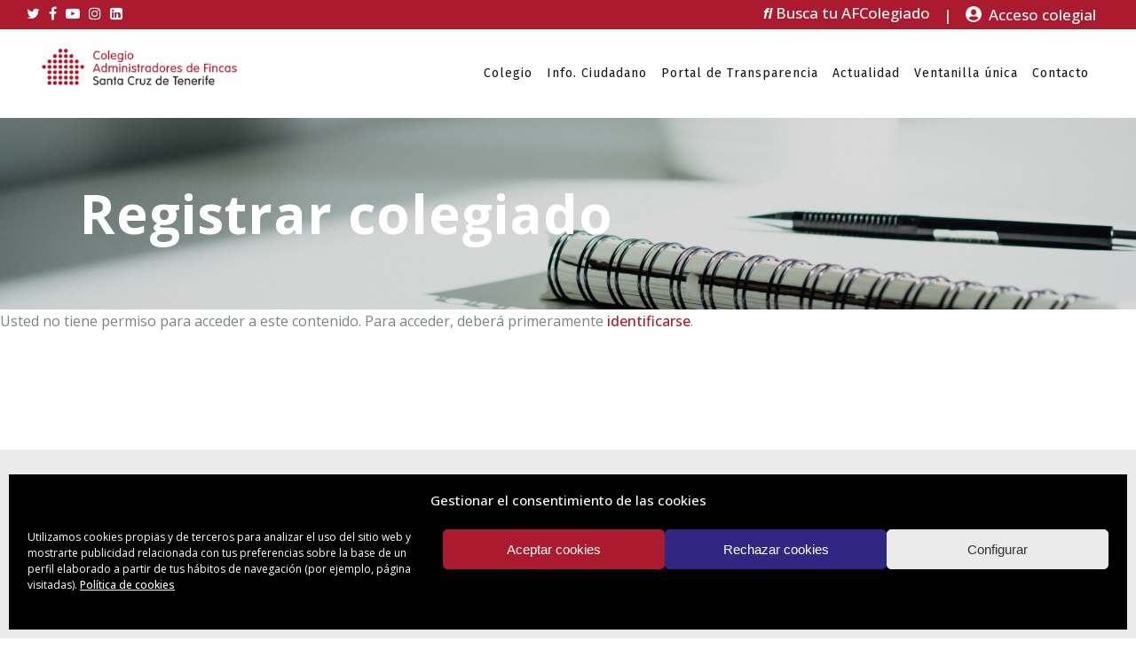

--- FILE ---
content_type: text/html; charset=UTF-8
request_url: https://caftenerife.org/registrar-colegiado/
body_size: 20663
content:
	<!DOCTYPE html>
<html lang="es" prefix="og: https://ogp.me/ns#">
<head>
	<meta charset="UTF-8" />
	
				<meta name="viewport" content="width=device-width,initial-scale=1,user-scalable=no">
		
            
                        <link rel="shortcut icon" type="image/x-icon" href="https://caftenerife.org/wp-content/uploads/2022/05/favicon-512.png">
            <link rel="apple-touch-icon" href="https://caftenerife.org/wp-content/uploads/2022/05/favicon-512.png"/>
        
	<link rel="profile" href="http://gmpg.org/xfn/11" />
	<link rel="pingback" href="https://caftenerife.org/xmlrpc.php" />

		<style>img:is([sizes="auto" i], [sizes^="auto," i]) { contain-intrinsic-size: 3000px 1500px }</style>
	
<!-- Optimización para motores de búsqueda de Rank Math -  https://rankmath.com/ -->
<title>Registrar colegiado - Ilustre Colegio de Administradores de Fincas de Santa Cruz de Tenerife</title>
<meta name="description" content="Formulario de registro"/>
<meta name="robots" content="index, follow, max-snippet:-1, max-video-preview:-1, max-image-preview:large"/>
<link rel="canonical" href="https://caftenerife.org/registrar-colegiado/" />
<meta property="og:locale" content="es_ES" />
<meta property="og:type" content="article" />
<meta property="og:title" content="Registrar colegiado - Ilustre Colegio de Administradores de Fincas de Santa Cruz de Tenerife" />
<meta property="og:description" content="Formulario de registro" />
<meta property="og:url" content="https://caftenerife.org/registrar-colegiado/" />
<meta property="og:site_name" content="Ilustre Colegio de Administradores de Fincas de Santa Cruz de Tenerife" />
<meta property="og:updated_time" content="2020-04-21T15:15:57+00:00" />
<meta property="article:published_time" content="2020-03-27T13:18:46+00:00" />
<meta property="article:modified_time" content="2020-04-21T15:15:57+00:00" />
<meta name="twitter:card" content="summary_large_image" />
<meta name="twitter:title" content="Registrar colegiado - Ilustre Colegio de Administradores de Fincas de Santa Cruz de Tenerife" />
<meta name="twitter:description" content="Formulario de registro" />
<meta name="twitter:label1" content="Tiempo de lectura" />
<meta name="twitter:data1" content="Menos de un minuto" />
<script type="application/ld+json" class="rank-math-schema">{"@context":"https://schema.org","@graph":[{"@type":"Organization","@id":"https://caftenerife.org/#organization","name":"Ilustre Colegio de Administradores de Fincas de Santa Cruz de Tenerife","url":"https://caftenerife.org","logo":{"@type":"ImageObject","@id":"https://caftenerife.org/#logo","url":"https://caftenerife.org/wp-content/uploads/2020/04/logo_color.png","contentUrl":"https://caftenerife.org/wp-content/uploads/2020/04/logo_color.png","caption":"Ilustre Colegio de Administradores de Fincas de Santa Cruz de Tenerife","inLanguage":"es","width":"230","height":"50"}},{"@type":"WebSite","@id":"https://caftenerife.org/#website","url":"https://caftenerife.org","name":"Ilustre Colegio de Administradores de Fincas de Santa Cruz de Tenerife","publisher":{"@id":"https://caftenerife.org/#organization"},"inLanguage":"es"},{"@type":"ImageObject","@id":"https://caftenerife.org/wp-content/uploads/2020/04/logo_color.png","url":"https://caftenerife.org/wp-content/uploads/2020/04/logo_color.png","width":"230","height":"50","inLanguage":"es"},{"@type":"WebPage","@id":"https://caftenerife.org/registrar-colegiado/#webpage","url":"https://caftenerife.org/registrar-colegiado/","name":"Registrar colegiado - Ilustre Colegio de Administradores de Fincas de Santa Cruz de Tenerife","datePublished":"2020-03-27T13:18:46+00:00","dateModified":"2020-04-21T15:15:57+00:00","isPartOf":{"@id":"https://caftenerife.org/#website"},"primaryImageOfPage":{"@id":"https://caftenerife.org/wp-content/uploads/2020/04/logo_color.png"},"inLanguage":"es"},{"@type":"Person","@id":"https://caftenerife.org/author/moio/","name":"Test, Moio","url":"https://caftenerife.org/author/moio/","image":{"@type":"ImageObject","@id":"//www.gravatar.com/avatar/2dc14ab7f9ff2a3016bcbcd37de5028d?s=96&#038;r=g&#038;d=mm","url":"//www.gravatar.com/avatar/2dc14ab7f9ff2a3016bcbcd37de5028d?s=96&#038;r=g&#038;d=mm","caption":"Test, Moio","inLanguage":"es"},"worksFor":{"@id":"https://caftenerife.org/#organization"}},{"@type":"Article","headline":"Registrar colegiado - Ilustre Colegio de Administradores de Fincas de Santa Cruz de Tenerife","datePublished":"2020-03-27T13:18:46+00:00","dateModified":"2020-04-21T15:15:57+00:00","author":{"@id":"https://caftenerife.org/author/moio/","name":"Test, Moio"},"publisher":{"@id":"https://caftenerife.org/#organization"},"description":"Formulario de registro","name":"Registrar colegiado - Ilustre Colegio de Administradores de Fincas de Santa Cruz de Tenerife","@id":"https://caftenerife.org/registrar-colegiado/#richSnippet","isPartOf":{"@id":"https://caftenerife.org/registrar-colegiado/#webpage"},"image":{"@id":"https://caftenerife.org/wp-content/uploads/2020/04/logo_color.png"},"inLanguage":"es","mainEntityOfPage":{"@id":"https://caftenerife.org/registrar-colegiado/#webpage"}}]}</script>
<!-- /Plugin Rank Math WordPress SEO -->

<link rel='dns-prefetch' href='//fonts.googleapis.com' />
<link rel="alternate" type="application/rss+xml" title="Ilustre Colegio de Administradores de Fincas de Santa Cruz de Tenerife &raquo; Feed" href="https://caftenerife.org/feed/" />
<link rel="alternate" type="application/rss+xml" title="Ilustre Colegio de Administradores de Fincas de Santa Cruz de Tenerife &raquo; Feed de los comentarios" href="https://caftenerife.org/comments/feed/" />
<script type="text/javascript">
/* <![CDATA[ */
window._wpemojiSettings = {"baseUrl":"https:\/\/s.w.org\/images\/core\/emoji\/16.0.1\/72x72\/","ext":".png","svgUrl":"https:\/\/s.w.org\/images\/core\/emoji\/16.0.1\/svg\/","svgExt":".svg","source":{"concatemoji":"https:\/\/caftenerife.org\/wp-includes\/js\/wp-emoji-release.min.js?ver=6.8.3"}};
/*! This file is auto-generated */
!function(s,n){var o,i,e;function c(e){try{var t={supportTests:e,timestamp:(new Date).valueOf()};sessionStorage.setItem(o,JSON.stringify(t))}catch(e){}}function p(e,t,n){e.clearRect(0,0,e.canvas.width,e.canvas.height),e.fillText(t,0,0);var t=new Uint32Array(e.getImageData(0,0,e.canvas.width,e.canvas.height).data),a=(e.clearRect(0,0,e.canvas.width,e.canvas.height),e.fillText(n,0,0),new Uint32Array(e.getImageData(0,0,e.canvas.width,e.canvas.height).data));return t.every(function(e,t){return e===a[t]})}function u(e,t){e.clearRect(0,0,e.canvas.width,e.canvas.height),e.fillText(t,0,0);for(var n=e.getImageData(16,16,1,1),a=0;a<n.data.length;a++)if(0!==n.data[a])return!1;return!0}function f(e,t,n,a){switch(t){case"flag":return n(e,"\ud83c\udff3\ufe0f\u200d\u26a7\ufe0f","\ud83c\udff3\ufe0f\u200b\u26a7\ufe0f")?!1:!n(e,"\ud83c\udde8\ud83c\uddf6","\ud83c\udde8\u200b\ud83c\uddf6")&&!n(e,"\ud83c\udff4\udb40\udc67\udb40\udc62\udb40\udc65\udb40\udc6e\udb40\udc67\udb40\udc7f","\ud83c\udff4\u200b\udb40\udc67\u200b\udb40\udc62\u200b\udb40\udc65\u200b\udb40\udc6e\u200b\udb40\udc67\u200b\udb40\udc7f");case"emoji":return!a(e,"\ud83e\udedf")}return!1}function g(e,t,n,a){var r="undefined"!=typeof WorkerGlobalScope&&self instanceof WorkerGlobalScope?new OffscreenCanvas(300,150):s.createElement("canvas"),o=r.getContext("2d",{willReadFrequently:!0}),i=(o.textBaseline="top",o.font="600 32px Arial",{});return e.forEach(function(e){i[e]=t(o,e,n,a)}),i}function t(e){var t=s.createElement("script");t.src=e,t.defer=!0,s.head.appendChild(t)}"undefined"!=typeof Promise&&(o="wpEmojiSettingsSupports",i=["flag","emoji"],n.supports={everything:!0,everythingExceptFlag:!0},e=new Promise(function(e){s.addEventListener("DOMContentLoaded",e,{once:!0})}),new Promise(function(t){var n=function(){try{var e=JSON.parse(sessionStorage.getItem(o));if("object"==typeof e&&"number"==typeof e.timestamp&&(new Date).valueOf()<e.timestamp+604800&&"object"==typeof e.supportTests)return e.supportTests}catch(e){}return null}();if(!n){if("undefined"!=typeof Worker&&"undefined"!=typeof OffscreenCanvas&&"undefined"!=typeof URL&&URL.createObjectURL&&"undefined"!=typeof Blob)try{var e="postMessage("+g.toString()+"("+[JSON.stringify(i),f.toString(),p.toString(),u.toString()].join(",")+"));",a=new Blob([e],{type:"text/javascript"}),r=new Worker(URL.createObjectURL(a),{name:"wpTestEmojiSupports"});return void(r.onmessage=function(e){c(n=e.data),r.terminate(),t(n)})}catch(e){}c(n=g(i,f,p,u))}t(n)}).then(function(e){for(var t in e)n.supports[t]=e[t],n.supports.everything=n.supports.everything&&n.supports[t],"flag"!==t&&(n.supports.everythingExceptFlag=n.supports.everythingExceptFlag&&n.supports[t]);n.supports.everythingExceptFlag=n.supports.everythingExceptFlag&&!n.supports.flag,n.DOMReady=!1,n.readyCallback=function(){n.DOMReady=!0}}).then(function(){return e}).then(function(){var e;n.supports.everything||(n.readyCallback(),(e=n.source||{}).concatemoji?t(e.concatemoji):e.wpemoji&&e.twemoji&&(t(e.twemoji),t(e.wpemoji)))}))}((window,document),window._wpemojiSettings);
/* ]]> */
</script>
<link rel='stylesheet' id='wpmf-bakery-style-css' href='https://caftenerife.org/wp-content/plugins/wp-media-folder/assets/css/vc_style.css?ver=5.5.13' type='text/css' media='all' />
<style id='wp-emoji-styles-inline-css' type='text/css'>

	img.wp-smiley, img.emoji {
		display: inline !important;
		border: none !important;
		box-shadow: none !important;
		height: 1em !important;
		width: 1em !important;
		margin: 0 0.07em !important;
		vertical-align: -0.1em !important;
		background: none !important;
		padding: 0 !important;
	}
</style>
<link rel='stylesheet' id='wp-block-library-css' href='https://caftenerife.org/wp-includes/css/dist/block-library/style.min.css?ver=6.8.3' type='text/css' media='all' />
<style id='classic-theme-styles-inline-css' type='text/css'>
/*! This file is auto-generated */
.wp-block-button__link{color:#fff;background-color:#32373c;border-radius:9999px;box-shadow:none;text-decoration:none;padding:calc(.667em + 2px) calc(1.333em + 2px);font-size:1.125em}.wp-block-file__button{background:#32373c;color:#fff;text-decoration:none}
</style>
<link rel='stylesheet' id='bp-member-block-css' href='https://caftenerife.org/wp-content/plugins/buddypress/bp-members/css/blocks/member.min.css?ver=7.3.0' type='text/css' media='all' />
<link rel='stylesheet' id='bp-members-block-css' href='https://caftenerife.org/wp-content/plugins/buddypress/bp-members/css/blocks/members.min.css?ver=7.3.0' type='text/css' media='all' />
<style id='global-styles-inline-css' type='text/css'>
:root{--wp--preset--aspect-ratio--square: 1;--wp--preset--aspect-ratio--4-3: 4/3;--wp--preset--aspect-ratio--3-4: 3/4;--wp--preset--aspect-ratio--3-2: 3/2;--wp--preset--aspect-ratio--2-3: 2/3;--wp--preset--aspect-ratio--16-9: 16/9;--wp--preset--aspect-ratio--9-16: 9/16;--wp--preset--color--black: #000000;--wp--preset--color--cyan-bluish-gray: #abb8c3;--wp--preset--color--white: #ffffff;--wp--preset--color--pale-pink: #f78da7;--wp--preset--color--vivid-red: #cf2e2e;--wp--preset--color--luminous-vivid-orange: #ff6900;--wp--preset--color--luminous-vivid-amber: #fcb900;--wp--preset--color--light-green-cyan: #7bdcb5;--wp--preset--color--vivid-green-cyan: #00d084;--wp--preset--color--pale-cyan-blue: #8ed1fc;--wp--preset--color--vivid-cyan-blue: #0693e3;--wp--preset--color--vivid-purple: #9b51e0;--wp--preset--gradient--vivid-cyan-blue-to-vivid-purple: linear-gradient(135deg,rgba(6,147,227,1) 0%,rgb(155,81,224) 100%);--wp--preset--gradient--light-green-cyan-to-vivid-green-cyan: linear-gradient(135deg,rgb(122,220,180) 0%,rgb(0,208,130) 100%);--wp--preset--gradient--luminous-vivid-amber-to-luminous-vivid-orange: linear-gradient(135deg,rgba(252,185,0,1) 0%,rgba(255,105,0,1) 100%);--wp--preset--gradient--luminous-vivid-orange-to-vivid-red: linear-gradient(135deg,rgba(255,105,0,1) 0%,rgb(207,46,46) 100%);--wp--preset--gradient--very-light-gray-to-cyan-bluish-gray: linear-gradient(135deg,rgb(238,238,238) 0%,rgb(169,184,195) 100%);--wp--preset--gradient--cool-to-warm-spectrum: linear-gradient(135deg,rgb(74,234,220) 0%,rgb(151,120,209) 20%,rgb(207,42,186) 40%,rgb(238,44,130) 60%,rgb(251,105,98) 80%,rgb(254,248,76) 100%);--wp--preset--gradient--blush-light-purple: linear-gradient(135deg,rgb(255,206,236) 0%,rgb(152,150,240) 100%);--wp--preset--gradient--blush-bordeaux: linear-gradient(135deg,rgb(254,205,165) 0%,rgb(254,45,45) 50%,rgb(107,0,62) 100%);--wp--preset--gradient--luminous-dusk: linear-gradient(135deg,rgb(255,203,112) 0%,rgb(199,81,192) 50%,rgb(65,88,208) 100%);--wp--preset--gradient--pale-ocean: linear-gradient(135deg,rgb(255,245,203) 0%,rgb(182,227,212) 50%,rgb(51,167,181) 100%);--wp--preset--gradient--electric-grass: linear-gradient(135deg,rgb(202,248,128) 0%,rgb(113,206,126) 100%);--wp--preset--gradient--midnight: linear-gradient(135deg,rgb(2,3,129) 0%,rgb(40,116,252) 100%);--wp--preset--font-size--small: 13px;--wp--preset--font-size--medium: 20px;--wp--preset--font-size--large: 36px;--wp--preset--font-size--x-large: 42px;--wp--preset--spacing--20: 0.44rem;--wp--preset--spacing--30: 0.67rem;--wp--preset--spacing--40: 1rem;--wp--preset--spacing--50: 1.5rem;--wp--preset--spacing--60: 2.25rem;--wp--preset--spacing--70: 3.38rem;--wp--preset--spacing--80: 5.06rem;--wp--preset--shadow--natural: 6px 6px 9px rgba(0, 0, 0, 0.2);--wp--preset--shadow--deep: 12px 12px 50px rgba(0, 0, 0, 0.4);--wp--preset--shadow--sharp: 6px 6px 0px rgba(0, 0, 0, 0.2);--wp--preset--shadow--outlined: 6px 6px 0px -3px rgba(255, 255, 255, 1), 6px 6px rgba(0, 0, 0, 1);--wp--preset--shadow--crisp: 6px 6px 0px rgba(0, 0, 0, 1);}:where(.is-layout-flex){gap: 0.5em;}:where(.is-layout-grid){gap: 0.5em;}body .is-layout-flex{display: flex;}.is-layout-flex{flex-wrap: wrap;align-items: center;}.is-layout-flex > :is(*, div){margin: 0;}body .is-layout-grid{display: grid;}.is-layout-grid > :is(*, div){margin: 0;}:where(.wp-block-columns.is-layout-flex){gap: 2em;}:where(.wp-block-columns.is-layout-grid){gap: 2em;}:where(.wp-block-post-template.is-layout-flex){gap: 1.25em;}:where(.wp-block-post-template.is-layout-grid){gap: 1.25em;}.has-black-color{color: var(--wp--preset--color--black) !important;}.has-cyan-bluish-gray-color{color: var(--wp--preset--color--cyan-bluish-gray) !important;}.has-white-color{color: var(--wp--preset--color--white) !important;}.has-pale-pink-color{color: var(--wp--preset--color--pale-pink) !important;}.has-vivid-red-color{color: var(--wp--preset--color--vivid-red) !important;}.has-luminous-vivid-orange-color{color: var(--wp--preset--color--luminous-vivid-orange) !important;}.has-luminous-vivid-amber-color{color: var(--wp--preset--color--luminous-vivid-amber) !important;}.has-light-green-cyan-color{color: var(--wp--preset--color--light-green-cyan) !important;}.has-vivid-green-cyan-color{color: var(--wp--preset--color--vivid-green-cyan) !important;}.has-pale-cyan-blue-color{color: var(--wp--preset--color--pale-cyan-blue) !important;}.has-vivid-cyan-blue-color{color: var(--wp--preset--color--vivid-cyan-blue) !important;}.has-vivid-purple-color{color: var(--wp--preset--color--vivid-purple) !important;}.has-black-background-color{background-color: var(--wp--preset--color--black) !important;}.has-cyan-bluish-gray-background-color{background-color: var(--wp--preset--color--cyan-bluish-gray) !important;}.has-white-background-color{background-color: var(--wp--preset--color--white) !important;}.has-pale-pink-background-color{background-color: var(--wp--preset--color--pale-pink) !important;}.has-vivid-red-background-color{background-color: var(--wp--preset--color--vivid-red) !important;}.has-luminous-vivid-orange-background-color{background-color: var(--wp--preset--color--luminous-vivid-orange) !important;}.has-luminous-vivid-amber-background-color{background-color: var(--wp--preset--color--luminous-vivid-amber) !important;}.has-light-green-cyan-background-color{background-color: var(--wp--preset--color--light-green-cyan) !important;}.has-vivid-green-cyan-background-color{background-color: var(--wp--preset--color--vivid-green-cyan) !important;}.has-pale-cyan-blue-background-color{background-color: var(--wp--preset--color--pale-cyan-blue) !important;}.has-vivid-cyan-blue-background-color{background-color: var(--wp--preset--color--vivid-cyan-blue) !important;}.has-vivid-purple-background-color{background-color: var(--wp--preset--color--vivid-purple) !important;}.has-black-border-color{border-color: var(--wp--preset--color--black) !important;}.has-cyan-bluish-gray-border-color{border-color: var(--wp--preset--color--cyan-bluish-gray) !important;}.has-white-border-color{border-color: var(--wp--preset--color--white) !important;}.has-pale-pink-border-color{border-color: var(--wp--preset--color--pale-pink) !important;}.has-vivid-red-border-color{border-color: var(--wp--preset--color--vivid-red) !important;}.has-luminous-vivid-orange-border-color{border-color: var(--wp--preset--color--luminous-vivid-orange) !important;}.has-luminous-vivid-amber-border-color{border-color: var(--wp--preset--color--luminous-vivid-amber) !important;}.has-light-green-cyan-border-color{border-color: var(--wp--preset--color--light-green-cyan) !important;}.has-vivid-green-cyan-border-color{border-color: var(--wp--preset--color--vivid-green-cyan) !important;}.has-pale-cyan-blue-border-color{border-color: var(--wp--preset--color--pale-cyan-blue) !important;}.has-vivid-cyan-blue-border-color{border-color: var(--wp--preset--color--vivid-cyan-blue) !important;}.has-vivid-purple-border-color{border-color: var(--wp--preset--color--vivid-purple) !important;}.has-vivid-cyan-blue-to-vivid-purple-gradient-background{background: var(--wp--preset--gradient--vivid-cyan-blue-to-vivid-purple) !important;}.has-light-green-cyan-to-vivid-green-cyan-gradient-background{background: var(--wp--preset--gradient--light-green-cyan-to-vivid-green-cyan) !important;}.has-luminous-vivid-amber-to-luminous-vivid-orange-gradient-background{background: var(--wp--preset--gradient--luminous-vivid-amber-to-luminous-vivid-orange) !important;}.has-luminous-vivid-orange-to-vivid-red-gradient-background{background: var(--wp--preset--gradient--luminous-vivid-orange-to-vivid-red) !important;}.has-very-light-gray-to-cyan-bluish-gray-gradient-background{background: var(--wp--preset--gradient--very-light-gray-to-cyan-bluish-gray) !important;}.has-cool-to-warm-spectrum-gradient-background{background: var(--wp--preset--gradient--cool-to-warm-spectrum) !important;}.has-blush-light-purple-gradient-background{background: var(--wp--preset--gradient--blush-light-purple) !important;}.has-blush-bordeaux-gradient-background{background: var(--wp--preset--gradient--blush-bordeaux) !important;}.has-luminous-dusk-gradient-background{background: var(--wp--preset--gradient--luminous-dusk) !important;}.has-pale-ocean-gradient-background{background: var(--wp--preset--gradient--pale-ocean) !important;}.has-electric-grass-gradient-background{background: var(--wp--preset--gradient--electric-grass) !important;}.has-midnight-gradient-background{background: var(--wp--preset--gradient--midnight) !important;}.has-small-font-size{font-size: var(--wp--preset--font-size--small) !important;}.has-medium-font-size{font-size: var(--wp--preset--font-size--medium) !important;}.has-large-font-size{font-size: var(--wp--preset--font-size--large) !important;}.has-x-large-font-size{font-size: var(--wp--preset--font-size--x-large) !important;}
:where(.wp-block-post-template.is-layout-flex){gap: 1.25em;}:where(.wp-block-post-template.is-layout-grid){gap: 1.25em;}
:where(.wp-block-columns.is-layout-flex){gap: 2em;}:where(.wp-block-columns.is-layout-grid){gap: 2em;}
:root :where(.wp-block-pullquote){font-size: 1.5em;line-height: 1.6;}
</style>
<link rel='stylesheet' id='bbp-default-css' href='https://caftenerife.org/wp-content/plugins/bbpress/templates/default/css/bbpress.min.css?ver=2.6.6' type='text/css' media='all' />
<link rel='stylesheet' id='bp-legacy-css-css' href='https://caftenerife.org/wp-content/plugins/buddypress/bp-templates/bp-legacy/css/buddypress.min.css?ver=7.3.0' type='text/css' media='screen' />
<link rel='stylesheet' id='learndash_style-css' href='//caftenerife.org/wp-content/plugins/sfwd-lms/assets/css/style.min.css?ver=3.4.0.8' type='text/css' media='all' />
<link rel='stylesheet' id='sfwd_front_css-css' href='//caftenerife.org/wp-content/plugins/sfwd-lms/assets/css/front.min.css?ver=3.4.0.8' type='text/css' media='all' />
<link rel='stylesheet' id='learndash_template_style_css-css' href='//caftenerife.org/wp-content/plugins/sfwd-lms/themes/legacy/templates/learndash_template_style.min.css?ver=3.4.0.8' type='text/css' media='all' />
<link rel='stylesheet' id='learndash_quiz_front_css-css' href='//caftenerife.org/wp-content/plugins/sfwd-lms/themes/legacy/templates/learndash_quiz_front.min.css?ver=3.4.0.8' type='text/css' media='all' />
<link rel='stylesheet' id='ldx-design-upgrade-learndash-css' href='https://caftenerife.org/wp-content/plugins/design-upgrade-learndash/assets/css/learndash.css?ver=2.12' type='text/css' media='all' />
<link rel='stylesheet' id='wpdm-fonticon-css' href='https://caftenerife.org/wp-content/plugins/download-manager/assets/wpdm-iconfont/css/wpdm-icons.css?ver=6.8.3' type='text/css' media='all' />
<link rel='stylesheet' id='wpdm-front-css' href='https://caftenerife.org/wp-content/plugins/download-manager/assets/css/front.min.css?ver=6.8.3' type='text/css' media='all' />
<link rel='stylesheet' id='rs-plugin-settings-css' href='https://caftenerife.org/wp-content/plugins/revslider/public/assets/css/rs6.css?ver=6.3.6' type='text/css' media='all' />
<style id='rs-plugin-settings-inline-css' type='text/css'>
#rs-demo-id {}
</style>
<link rel='stylesheet' id='jquery-dropdown-css-css' href='//caftenerife.org/wp-content/plugins/sfwd-lms/assets/css/jquery.dropdown.min.css?ver=3.4.0.8' type='text/css' media='all' />
<link rel='stylesheet' id='learndash_pager_css-css' href='//caftenerife.org/wp-content/plugins/sfwd-lms/themes/legacy/templates/learndash_pager.min.css?ver=3.4.0.8' type='text/css' media='all' />
<link rel='stylesheet' id='learndash_lesson_video-css' href='//caftenerife.org/wp-content/plugins/sfwd-lms/themes/legacy/templates/learndash_lesson_video.min.css?ver=3.4.0.8' type='text/css' media='all' />
<link rel='stylesheet' id='wpdmpp-front-css' href='https://caftenerife.org/wp-content/plugins/wpdm-premium-packages/assets/css/wpdmpp.css?ver=6.8.3' type='text/css' media='all' />
<link rel='stylesheet' id='cmplz-general-css' href='https://caftenerife.org/wp-content/plugins/complianz-gdpr/assets/css/cookieblocker.min.css?ver=6.5.3' type='text/css' media='all' />
<link rel='stylesheet' id='if-menu-site-css-css' href='https://caftenerife.org/wp-content/plugins/if-menu/assets/if-menu-site.css?ver=6.8.3' type='text/css' media='all' />
<link rel='stylesheet' id='mediaelement-css' href='https://caftenerife.org/wp-includes/js/mediaelement/mediaelementplayer-legacy.min.css?ver=4.2.17' type='text/css' media='all' />
<link rel='stylesheet' id='wp-mediaelement-css' href='https://caftenerife.org/wp-includes/js/mediaelement/wp-mediaelement.min.css?ver=6.8.3' type='text/css' media='all' />
<link rel='stylesheet' id='bridge-default-style-css' href='https://caftenerife.org/wp-content/themes/bridge/style.css?ver=6.8.3' type='text/css' media='all' />
<link rel='stylesheet' id='bridge-qode-font_awesome-css' href='https://caftenerife.org/wp-content/themes/bridge/css/font-awesome/css/font-awesome.min.css?ver=6.8.3' type='text/css' media='all' />
<link rel='stylesheet' id='bridge-qode-font_elegant-css' href='https://caftenerife.org/wp-content/themes/bridge/css/elegant-icons/style.min.css?ver=6.8.3' type='text/css' media='all' />
<link rel='stylesheet' id='bridge-qode-linea_icons-css' href='https://caftenerife.org/wp-content/themes/bridge/css/linea-icons/style.css?ver=6.8.3' type='text/css' media='all' />
<link rel='stylesheet' id='bridge-qode-dripicons-css' href='https://caftenerife.org/wp-content/themes/bridge/css/dripicons/dripicons.css?ver=6.8.3' type='text/css' media='all' />
<link rel='stylesheet' id='bridge-qode-kiko-css' href='https://caftenerife.org/wp-content/themes/bridge/css/kiko/kiko-all.css?ver=6.8.3' type='text/css' media='all' />
<link rel='stylesheet' id='bridge-stylesheet-css' href='https://caftenerife.org/wp-content/themes/bridge/css/stylesheet.min.css?ver=6.8.3' type='text/css' media='all' />
<style id='bridge-stylesheet-inline-css' type='text/css'>
   .page-id-169.disabled_footer_top .footer_top_holder, .page-id-169.disabled_footer_bottom .footer_bottom_holder { display: none;}


</style>
<link rel='stylesheet' id='bridge-print-css' href='https://caftenerife.org/wp-content/themes/bridge/css/print.css?ver=6.8.3' type='text/css' media='all' />
<link rel='stylesheet' id='bridge-style-dynamic-css' href='https://caftenerife.org/wp-content/themes/bridge/css/style_dynamic.css?ver=1755691397' type='text/css' media='all' />
<link rel='stylesheet' id='bridge-responsive-css' href='https://caftenerife.org/wp-content/themes/bridge/css/responsive.min.css?ver=6.8.3' type='text/css' media='all' />
<link rel='stylesheet' id='bridge-style-dynamic-responsive-css' href='https://caftenerife.org/wp-content/themes/bridge/css/style_dynamic_responsive.css?ver=1755691397' type='text/css' media='all' />
<link rel='stylesheet' id='js_composer_front-css' href='https://caftenerife.org/wp-content/plugins/js_composer/assets/css/js_composer.min.css?ver=6.13.0' type='text/css' media='all' />
<link rel='stylesheet' id='bridge-style-handle-google-fonts-css' href='https://fonts.googleapis.com/css?family=Raleway%3A100%2C200%2C300%2C400%2C500%2C600%2C700%2C800%2C900%2C100italic%2C300italic%2C400italic%2C700italic%7CFira+Sans%3A100%2C200%2C300%2C400%2C500%2C600%2C700%2C800%2C900%2C100italic%2C300italic%2C400italic%2C700italic%7COpen+Sans%3A100%2C200%2C300%2C400%2C500%2C600%2C700%2C800%2C900%2C100italic%2C300italic%2C400italic%2C700italic&#038;subset=latin%2Clatin-ext&#038;ver=1.0.0' type='text/css' media='all' />
<link rel='stylesheet' id='bridge-core-dashboard-style-css' href='https://caftenerife.org/wp-content/plugins/bridge-core/modules/core-dashboard/assets/css/core-dashboard.min.css?ver=6.8.3' type='text/css' media='all' />
<link rel='stylesheet' id='evcal_google_fonts-css' href='//fonts.googleapis.com/css?family=Oswald%3A400%2C300%7COpen+Sans%3A700%2C400%2C400i%7CRoboto%3A700%2C400&#038;ver=6.8.3' type='text/css' media='screen' />
<link rel='stylesheet' id='evcal_cal_default-css' href='//caftenerife.org/wp-content/plugins/eventON/assets/css/eventon_styles.css?ver=2.8.5' type='text/css' media='all' />
<link rel='stylesheet' id='evo_font_icons-css' href='//caftenerife.org/wp-content/plugins/eventON/assets/fonts/font-awesome.css?ver=2.8.5' type='text/css' media='all' />
<link rel='stylesheet' id='eventon_dynamic_styles-css' href='//caftenerife.org/wp-content/plugins/eventON/assets/css/eventon_dynamic_styles.css?ver=2.8.5' type='text/css' media='all' />
<link rel='stylesheet' id='tablepress-default-css' href='https://caftenerife.org/wp-content/plugins/tablepress/css/build/default.css?ver=2.1.7' type='text/css' media='all' />
<link rel='stylesheet' id='bridge-childstyle-css' href='https://caftenerife.org/wp-content/themes/bridge-child/style.css?ver=6.8.3' type='text/css' media='all' />
<link rel='stylesheet' id='amrusers-css' href='https://caftenerife.org/wp-content/plugins/amr-users/css/amrusersfront.css?ver=6.8.3' type='text/css' media='all' />
<link rel='stylesheet' id='dashicons-css' href='https://caftenerife.org/wp-includes/css/dashicons.min.css?ver=6.8.3' type='text/css' media='all' />
<script type='text/javascript'>ajaxurl='https://caftenerife.org/wp-admin/admin-ajax.php';pf_nonce='172e57b6af';</script><script type="text/javascript" src="https://caftenerife.org/wp-includes/js/jquery/jquery.min.js?ver=3.7.1" id="jquery-core-js"></script>
<script type="text/javascript" src="https://caftenerife.org/wp-includes/js/jquery/jquery-migrate.min.js?ver=3.4.1" id="jquery-migrate-js"></script>
<script type="text/javascript" id="bp-confirm-js-extra">
/* <![CDATA[ */
var BP_Confirm = {"are_you_sure":"\u00bfEst\u00e1s seguro?"};
/* ]]> */
</script>
<script type="text/javascript" src="https://caftenerife.org/wp-content/plugins/buddypress/bp-core/js/confirm.min.js?ver=7.3.0" id="bp-confirm-js"></script>
<script type="text/javascript" src="https://caftenerife.org/wp-content/plugins/buddypress/bp-core/js/widget-members.min.js?ver=7.3.0" id="bp-widget-members-js"></script>
<script type="text/javascript" src="https://caftenerife.org/wp-content/plugins/buddypress/bp-core/js/jquery-query.min.js?ver=7.3.0" id="bp-jquery-query-js"></script>
<script type="text/javascript" src="https://caftenerife.org/wp-content/plugins/buddypress/bp-core/js/vendor/jquery-cookie.min.js?ver=7.3.0" id="bp-jquery-cookie-js"></script>
<script type="text/javascript" src="https://caftenerife.org/wp-content/plugins/buddypress/bp-core/js/vendor/jquery-scroll-to.min.js?ver=7.3.0" id="bp-jquery-scroll-to-js"></script>
<script type="text/javascript" id="bp-legacy-js-js-extra">
/* <![CDATA[ */
var BP_DTheme = {"accepted":"Aceptado","close":"Cerrar","comments":"comentarios","leave_group_confirm":"\u00bfEst\u00e1s seguro que quieres salir del grupo?","mark_as_fav":"Favorito","my_favs":"Mis favoritos","rejected":"Rechazado","remove_fav":"Eliminar favorito","show_all":"Mostrar todo","show_all_comments":"Mostrar todos los comentarios para este hilo.","show_x_comments":"Mostrar todos los comentarios (%d)","unsaved_changes":"Tu perfil tiene cambios no guardados. Si abandonas esta p\u00e1gina, los cambios se perder\u00e1n. ","view":"Ver","store_filter_settings":""};
/* ]]> */
</script>
<script type="text/javascript" src="https://caftenerife.org/wp-content/plugins/buddypress/bp-templates/bp-legacy/js/buddypress.min.js?ver=7.3.0" id="bp-legacy-js-js"></script>
<script type="text/javascript" src="https://caftenerife.org/wp-includes/js/jquery/jquery.form.min.js?ver=4.3.0" id="jquery-form-js"></script>
<script type="text/javascript" src="https://caftenerife.org/wp-content/plugins/download-manager/assets/js/wpdm.min.js?ver=6.8.3" id="wpdm-frontend-js-js"></script>
<script type="text/javascript" id="wpdm-frontjs-js-extra">
/* <![CDATA[ */
var wpdm_url = {"home":"https:\/\/caftenerife.org\/","site":"https:\/\/caftenerife.org\/","ajax":"https:\/\/caftenerife.org\/wp-admin\/admin-ajax.php"};
var wpdm_js = {"spinner":"<i class=\"wpdm-icon wpdm-sun wpdm-spin\"><\/i>","client_id":"781cf8feec732460f8e54cd0196b6743"};
var wpdm_strings = {"pass_var":"\u00a1Contrase\u00f1a verificada!","pass_var_q":"Haz clic en el bot\u00f3n siguiente para iniciar la descarga.","start_dl":"Iniciar descarga"};
/* ]]> */
</script>
<script type="text/javascript" src="https://caftenerife.org/wp-content/plugins/download-manager/assets/js/front.min.js?ver=3.3.09" id="wpdm-frontjs-js"></script>
<script type="text/javascript" src="https://caftenerife.org/wp-content/plugins/revslider/public/assets/js/rbtools.min.js?ver=6.3.6" id="tp-tools-js"></script>
<script type="text/javascript" src="https://caftenerife.org/wp-content/plugins/revslider/public/assets/js/rs6.min.js?ver=6.3.6" id="revmin-js"></script>
<script type="text/javascript" src="https://caftenerife.org/wp-content/plugins/wpdm-premium-packages/assets/js/wpdmpp-front.js?ver=6.8.3" id="wpdm-pp-js-js"></script>
<link rel="https://api.w.org/" href="https://caftenerife.org/wp-json/" /><link rel="alternate" title="JSON" type="application/json" href="https://caftenerife.org/wp-json/wp/v2/pages/169" /><link rel="EditURI" type="application/rsd+xml" title="RSD" href="https://caftenerife.org/xmlrpc.php?rsd" />
<meta name="generator" content="WordPress 6.8.3" />
<link rel='shortlink' href='https://caftenerife.org/?p=169' />
<link rel="alternate" title="oEmbed (JSON)" type="application/json+oembed" href="https://caftenerife.org/wp-json/oembed/1.0/embed?url=https%3A%2F%2Fcaftenerife.org%2Fregistrar-colegiado%2F" />
<link rel="alternate" title="oEmbed (XML)" type="text/xml+oembed" href="https://caftenerife.org/wp-json/oembed/1.0/embed?url=https%3A%2F%2Fcaftenerife.org%2Fregistrar-colegiado%2F&#038;format=xml" />

	<script type="text/javascript">var ajaxurl = 'https://caftenerife.org/wp-admin/admin-ajax.php';</script>

<!-- HFCM by 99 Robots - Snippet # 5: Google Analytics 4 -->
<!-- Google tag (gtag.js) -->
<script type="text/plain" data-service="google-analytics" data-category="statistics" async data-cmplz-src="https://www.googletagmanager.com/gtag/js?id=G-17TDC73L4N"></script>
<script>
  window.dataLayer = window.dataLayer || [];
  function gtag(){dataLayer.push(arguments);}
  gtag('js', new Date());

  gtag('config', 'G-17TDC73L4N');
</script>
<!-- /end HFCM by 99 Robots -->
    <script>
        var wpdmpp_base_url = 'https://caftenerife.org/wp-content/plugins/wpdm-premium-packages/';
        var wpdmpp_currency_sign = '$';
        var wpdmpp_csign_before = '$';
        var wpdmpp_csign_after = '';
        var wpdmpp_currency_code = 'USD';
        var wpdmpp_cart_url = 'https://caftenerife.org/cart/';

        var wpdmpp_txt = {"cart_button_label":"<i class=\"fas fa-shopping-basket mr-2\"><\/i>Add To Cart","pay_now":"Complete Purchase","checkout_button_label":"Complete Purchase"};

    </script>
    <style>p.wpdmpp-notice {
            margin: 5px;
        }
    .wpbtn-success {
        color: var(--color-success) !important;border-color: var(--color-success ) !important;
        background: rgba(var(--color-success-rgb),0.03) !important;
        transition: all ease-in-out 300ms;
    }
        .wpbtn-success:active,
        .wpbtn-success:hover {
            color: var(--color-success-active) !important;
            border-color: var(--color-success-active) !important;
            background: rgba(var(--color-success-rgb),0.07) !important;
        }
    </style>
    <style>.cmplz-hidden{display:none!important;}</style>		<script>
			document.documentElement.className = document.documentElement.className.replace( 'no-js', 'js' );
		</script>
				<style>
			.no-js img.lazyload { display: none; }
			figure.wp-block-image img.lazyloading { min-width: 150px; }
							.lazyload, .lazyloading { opacity: 0; }
				.lazyloaded {
					opacity: 1;
					transition: opacity 400ms;
					transition-delay: 0ms;
				}
					</style>
		

<!-- EventON Version -->
<meta name="generator" content="EventON 2.8.5" />

<style type="text/css">.recentcomments a{display:inline !important;padding:0 !important;margin:0 !important;}</style><meta name="generator" content="Powered by WPBakery Page Builder - drag and drop page builder for WordPress."/>
<meta name="generator" content="Powered by Slider Revolution 6.3.6 - responsive, Mobile-Friendly Slider Plugin for WordPress with comfortable drag and drop interface." />
<script type="text/javascript">function setREVStartSize(e){
			//window.requestAnimationFrame(function() {				 
				window.RSIW = window.RSIW===undefined ? window.innerWidth : window.RSIW;	
				window.RSIH = window.RSIH===undefined ? window.innerHeight : window.RSIH;	
				try {								
					var pw = document.getElementById(e.c).parentNode.offsetWidth,
						newh;
					pw = pw===0 || isNaN(pw) ? window.RSIW : pw;
					e.tabw = e.tabw===undefined ? 0 : parseInt(e.tabw);
					e.thumbw = e.thumbw===undefined ? 0 : parseInt(e.thumbw);
					e.tabh = e.tabh===undefined ? 0 : parseInt(e.tabh);
					e.thumbh = e.thumbh===undefined ? 0 : parseInt(e.thumbh);
					e.tabhide = e.tabhide===undefined ? 0 : parseInt(e.tabhide);
					e.thumbhide = e.thumbhide===undefined ? 0 : parseInt(e.thumbhide);
					e.mh = e.mh===undefined || e.mh=="" || e.mh==="auto" ? 0 : parseInt(e.mh,0);		
					if(e.layout==="fullscreen" || e.l==="fullscreen") 						
						newh = Math.max(e.mh,window.RSIH);					
					else{					
						e.gw = Array.isArray(e.gw) ? e.gw : [e.gw];
						for (var i in e.rl) if (e.gw[i]===undefined || e.gw[i]===0) e.gw[i] = e.gw[i-1];					
						e.gh = e.el===undefined || e.el==="" || (Array.isArray(e.el) && e.el.length==0)? e.gh : e.el;
						e.gh = Array.isArray(e.gh) ? e.gh : [e.gh];
						for (var i in e.rl) if (e.gh[i]===undefined || e.gh[i]===0) e.gh[i] = e.gh[i-1];
											
						var nl = new Array(e.rl.length),
							ix = 0,						
							sl;					
						e.tabw = e.tabhide>=pw ? 0 : e.tabw;
						e.thumbw = e.thumbhide>=pw ? 0 : e.thumbw;
						e.tabh = e.tabhide>=pw ? 0 : e.tabh;
						e.thumbh = e.thumbhide>=pw ? 0 : e.thumbh;					
						for (var i in e.rl) nl[i] = e.rl[i]<window.RSIW ? 0 : e.rl[i];
						sl = nl[0];									
						for (var i in nl) if (sl>nl[i] && nl[i]>0) { sl = nl[i]; ix=i;}															
						var m = pw>(e.gw[ix]+e.tabw+e.thumbw) ? 1 : (pw-(e.tabw+e.thumbw)) / (e.gw[ix]);					
						newh =  (e.gh[ix] * m) + (e.tabh + e.thumbh);
					}				
					if(window.rs_init_css===undefined) window.rs_init_css = document.head.appendChild(document.createElement("style"));					
					document.getElementById(e.c).height = newh+"px";
					window.rs_init_css.innerHTML += "#"+e.c+"_wrapper { height: "+newh+"px }";				
				} catch(e){
					console.log("Failure at Presize of Slider:" + e)
				}					   
			//});
		  };</script>
<noscript><style> .wpb_animate_when_almost_visible { opacity: 1; }</style></noscript><meta name="generator" content="WordPress Download Manager 3.3.09" />
<style type="text/css">
    #wpadminbar, #wpadminbar .menupop .ab-sub-wrapper, .ab-sub-secondary, #wpadminbar .quicklinks .menupop ul.ab-sub-secondary, #wpadminbar .quicklinks .menupop ul.ab-sub-secondary .ab-submenu { background: #2a2e35;}
#wpadminbar a.ab-item, #wpadminbar>#wp-toolbar span.ab-label, #wpadminbar>#wp-toolbar span.noticon, #wpadminbar .ab-icon:before, #wpadminbar .ab-item:before { color: #ffffff }
#wpadminbar .quicklinks .menupop ul li a, #wpadminbar .quicklinks .menupop ul li a strong, #wpadminbar .quicklinks .menupop.hover ul li a, #wpadminbar.nojs .quicklinks .menupop:hover ul li a { color: #ffffff; font-size:13px !important }

#wpadminbar .ab-top-menu>li.hover>.ab-item,#wpadminbar.nojq .quicklinks .ab-top-menu>li>.ab-item:focus,#wpadminbar:not(.mobile) .ab-top-menu>li:hover>.ab-item,#wpadminbar:not(.mobile) .ab-top-menu>li>.ab-item:focus{background:#ac1a2f; color:#ffffff}
#wpadminbar:not(.mobile)>#wp-toolbar a:focus span.ab-label,#wpadminbar:not(.mobile)>#wp-toolbar li:hover span.ab-label,#wpadminbar>#wp-toolbar li.hover span.ab-label, #wpadminbar.mobile .quicklinks .hover .ab-icon:before,#wpadminbar.mobile .quicklinks .hover .ab-item:before, #wpadminbar .quicklinks .menupop .ab-sub-secondary>li .ab-item:focus a,#wpadminbar .quicklinks .menupop .ab-sub-secondary>li>a:hover, #wpadminbar #wp-admin-bar-user-info .display-name, #wpadminbar>#wp-toolbar>#wp-admin-bar-root-default li:hover span.ab-label  {color:#ffffff}
#wpadminbar .quicklinks .ab-sub-wrapper .menupop.hover>a,#wpadminbar .quicklinks .menupop ul li a:focus,#wpadminbar .quicklinks .menupop ul li a:focus strong,#wpadminbar .quicklinks .menupop ul li a:hover,#wpadminbar .quicklinks .menupop ul li a:hover strong,#wpadminbar .quicklinks .menupop.hover ul li a:focus,#wpadminbar .quicklinks .menupop.hover ul li a:hover,#wpadminbar li #adminbarsearch.adminbar-focused:before,#wpadminbar li .ab-item:focus:before,#wpadminbar li a:focus .ab-icon:before,#wpadminbar li.hover .ab-icon:before,#wpadminbar li.hover .ab-item:before,#wpadminbar li:hover #adminbarsearch:before,#wpadminbar li:hover .ab-icon:before,#wpadminbar li:hover .ab-item:before,#wpadminbar.nojs .quicklinks .menupop:hover ul li a:focus,#wpadminbar.nojs .quicklinks .menupop:hover ul li a:hover, #wpadminbar .quicklinks .ab-sub-wrapper .menupop.hover>a .blavatar,#wpadminbar .quicklinks li a:focus .blavatar,#wpadminbar .quicklinks li a:hover .blavatar{color:#ffffff}
#wpadminbar .menupop .ab-sub-wrapper, #wpadminbar .shortlink-input {background:#ac1a2f;}

#wpadminbar .ab-submenu .ab-item, #wpadminbar .quicklinks .menupop ul.ab-submenu li a, #wpadminbar .quicklinks .menupop ul.ab-submenu li a.ab-item { color: #f4f4f4;}
#wpadminbar .ab-submenu .ab-item:hover, #wpadminbar .quicklinks .menupop ul.ab-submenu li a:hover, #wpadminbar .quicklinks .menupop ul.ab-submenu li a.ab-item:hover { color: #312783;}

    div#wpadminbar li#wp-admin-bar-alter_admin_title {
        background-color: #2a2e35;
        }

.quicklinks li.alter_admin_title { width: 200px !important; }
.quicklinks li.alter_admin_title a{ margin-left:20px !important; outline:none; border:none;}
.quicklinks li.alter_admin_title a, .quicklinks li.alter_admin_title a:hover, .quicklinks li.alter_admin_title a:focus {
    background:url(https://caftenerife.org/wp-content/uploads/2021/10/back-logo.png) 20px center no-repeat !important; text-indent:-9999px !important; width: auto;background-size: contain!important;
}
#wpadminbar .quicklinks li#wp-admin-bar-my-account.with-avatar>a img {width: 20px; height: 20px; border-radius: 100px; -moz-border-radius: 100px; -webkit-border-radius: 100px; border: none; }
#wpadminbar .menupop .ab-sub-wrapper, #wpadminbar .shortlink-input { -webkit-box-shadow: none !important;	-moz-box-shadow: none !important;box-shadow: none !important;}
		</style>
		                <style>
        /* WPDM Link Template Styles */        </style>
                <style>

            :root {
                --color-primary: #312783;
                --color-primary-rgb: 49, 39, 131;
                --color-primary-hover: #312783;
                --color-primary-active: #312783;
                --color-secondary: #6c757d;
                --color-secondary-rgb: 108, 117, 125;
                --color-secondary-hover: #6c757d;
                --color-secondary-active: #6c757d;
                --color-success: #18ce0f;
                --color-success-rgb: 24, 206, 15;
                --color-success-hover: #18ce0f;
                --color-success-active: #18ce0f;
                --color-info: #312783;
                --color-info-rgb: 49, 39, 131;
                --color-info-hover: #312783;
                --color-info-active: #312783;
                --color-warning: #FFB236;
                --color-warning-rgb: 255, 178, 54;
                --color-warning-hover: #FFB236;
                --color-warning-active: #FFB236;
                --color-danger: #ff5062;
                --color-danger-rgb: 255, 80, 98;
                --color-danger-hover: #ff5062;
                --color-danger-active: #ff5062;
                --color-green: #30b570;
                --color-blue: #0073ff;
                --color-purple: #8557D3;
                --color-red: #ff5062;
                --color-muted: rgba(69, 89, 122, 0.6);
                --wpdm-font: "Sen", -apple-system, BlinkMacSystemFont, "Segoe UI", Roboto, Helvetica, Arial, sans-serif, "Apple Color Emoji", "Segoe UI Emoji", "Segoe UI Symbol";
            }

            .wpdm-download-link.btn.btn-primary {
                border-radius: 0px;
            }


        </style>
        </head>

<body data-cmplz=1 class="bp-legacy wp-singular page-template page-template-full_width page-template-full_width-php page page-id-169 wp-theme-bridge wp-child-theme-bridge-child bridge-core-2.1.6 ldx-plugin  qode_grid_1300 qode-child-theme-ver-1.0.0 qode-theme-ver-20.3 qode-theme-bridge wpb-js-composer js-comp-ver-6.13.0 vc_responsive no-js" itemscope itemtype="http://schema.org/WebPage">




<div class="wrapper">
	<div class="wrapper_inner">

    
		<!-- Google Analytics start -->
					<script type="text/plain" data-service="google-analytics" data-category="statistics">
				var _gaq = _gaq || [];
				_gaq.push(['_setAccount', 'UA-192463405-1']);
				_gaq.push(['_trackPageview']);

				(function() {
					var ga = document.createElement('script'); ga.type = 'text/javascript'; ga.async = true;
					ga.src = ('https:' == document.location.protocol ? 'https://ssl' : 'http://www') + '.google-analytics.com/ga.js';
					var s = document.getElementsByTagName('script')[0]; s.parentNode.insertBefore(ga, s);
				})();
			</script>
				<!-- Google Analytics end -->

		
	<header class=" has_top scroll_top  fixed scrolled_not_transparent page_header">
	<div class="header_inner clearfix">
				<div class="header_top_bottom_holder">
				<div class="header_top clearfix" style='' >
							<div class="left">
						<div class="inner">
							<span class='q_social_icon_holder normal_social' data-color=#fff data-hover-color=#312783><a itemprop='url' href='https://twitter.com/caftenerife?lang=es' target='_blank'><i class="qode_icon_font_awesome fa fa-twitter  simple_social" style="color: #fff;font-size: 16px;" ></i></a></span><span class='q_social_icon_holder normal_social' data-color=#fff data-hover-color=#312783><a itemprop='url' href='https://www.facebook.com/Ilustre-Colegio-de-Administradores-de-Fincas-Santa-Cruz-de-Tenerife-272950046168549' target='_blank'><i class="qode_icon_font_awesome fa fa-facebook  simple_social" style="color: #fff;font-size: 16px;" ></i></a></span><span class='q_social_icon_holder normal_social' data-color=#fff data-hover-color=#312783><a itemprop='url' href='https://www.youtube.com/channel/UC7p0_Lecnkfq34CVzNtanRA/videos' target='_blank'><i class="qode_icon_font_awesome fa fa-youtube-play  simple_social" style="color: #fff;font-size: 16px;" ></i></a></span><span class='q_social_icon_holder normal_social' data-color=#fff data-hover-color=#312783><a itemprop='url' href='https://www.instagram.com/admfincas.tnf/' target='_blank'><i class="qode_icon_font_awesome fa fa-instagram  simple_social" style="color: #fff;font-size: 16px;" ></i></a></span><span class='q_social_icon_holder normal_social' data-color=#fff data-hover-color=#312783><a itemprop='url' href='https://www.linkedin.com/company/caf-tnf/' target='_blank'><i class="qode_icon_font_awesome fa fa-linkedin-square  simple_social" style="color: #fff;font-size: 16px;" ></i></a></span>						</div>
					</div>
					<div class="right">
						<div class="inner">
							<div class="header-widget widget_text header-right-widget">			<div class="textwidget"><p style='margin-top: 5px;padding-right: 0px;'><a style='text-decoration: none; display: block;' href='https://caftenerife.org/info-ciudadano/listado-completo/'><i class='fas fa-search' style='font-weight: 600; color:#ffffff !important;'></i> Busca tu AFColegiado</a></p>
</div>
		</div><div class="header-widget widget_text header-right-widget">			<div class="textwidget"><div class="custom-login-wrapper"><p style='margin-top: 5px;'><span class='login-item-separator' style='margin-right: 15px;'>|</span><a href='https://caftenerife.org/entrar'><img  src='https://caftenerife.org/wp-content/uploads/2020/03/acceso.png' width='18' height='18' class='img-acceso no-lazyload' />Acceso colegial</a></p></div>
</div>
		</div>						</div>
					</div>
						</div>

			<div class="header_bottom clearfix" style='' >
											<div class="header_inner_left">
																	<div class="mobile_menu_button">
		<span>
			<i class="qode_icon_font_awesome fa fa-bars " ></i>		</span>
	</div>
								<div class="logo_wrapper" >
	<div class="q_logo">
		<a itemprop="url" href="https://caftenerife.org/" >
             <img itemprop="image"   alt="Logo" data-src="https://caftenerife.org/wp-content/uploads/2021/10/logo_caftenerife_01.jpg" class="normal lazyload" src="[data-uri]"><noscript><img itemprop="image" class="normal" src="https://caftenerife.org/wp-content/uploads/2021/10/logo_caftenerife_01.jpg" alt="Logo"></noscript> 			 <img itemprop="image"   alt="Logo" data-src="https://caftenerife.org/wp-content/uploads/2021/10/logo_caftenerife_01.jpg" class="light lazyload" src="[data-uri]" /><noscript><img itemprop="image" class="light" src="https://caftenerife.org/wp-content/uploads/2021/10/logo_caftenerife_01.jpg" alt="Logo"/></noscript> 			 <img itemprop="image"   alt="Logo" data-src="https://caftenerife.org/wp-content/uploads/2021/10/logo_caftenerife_01.jpg" class="dark lazyload" src="[data-uri]" /><noscript><img itemprop="image" class="dark" src="https://caftenerife.org/wp-content/uploads/2021/10/logo_caftenerife_01.jpg" alt="Logo"/></noscript> 			 <img itemprop="image"   alt="Logo" data-src="https://caftenerife.org/wp-content/themes/bridge/img/logo_black.png" class="sticky lazyload" src="[data-uri]" /><noscript><img itemprop="image" class="sticky" src="https://caftenerife.org/wp-content/themes/bridge/img/logo_black.png" alt="Logo"/></noscript> 			 <img itemprop="image"   alt="Logo" data-src="https://caftenerife.org/wp-content/uploads/2021/10/logo_caftenerife_01.jpg" class="mobile lazyload" src="[data-uri]" /><noscript><img itemprop="image" class="mobile" src="https://caftenerife.org/wp-content/uploads/2021/10/logo_caftenerife_01.jpg" alt="Logo"/></noscript> 					</a>
	</div>
	</div>															</div>
															<div class="header_inner_right">
									<div class="side_menu_button_wrapper right">
																														<div class="side_menu_button">
																																	
										</div>
									</div>
								</div>
							
							
							<nav class="main_menu drop_down right">
								<ul id="menu-principal" class=""><li id="nav-menu-item-14" class="menu-item menu-item-type-custom menu-item-object-custom menu-item-has-children  has_sub narrow"><a href="#" class=" no_link" style="cursor: default;" onclick="JavaScript: return false;"><i class="menu_icon blank fa"></i><span>Colegio</span><span class="plus"></span></a>
<div class="second"><div class="inner"><ul>
	<li id="nav-menu-item-122" class="menu-item menu-item-type-post_type menu-item-object-page "><a href="https://caftenerife.org/colegio/nosotros/" class=""><i class="menu_icon blank fa"></i><span>Nosotros</span><span class="plus"></span></a></li>
	<li id="nav-menu-item-149" class="menu-item menu-item-type-post_type menu-item-object-page "><a href="https://caftenerife.org/colegio/organigrama/" class=""><i class="menu_icon blank fa"></i><span>Organigrama</span><span class="plus"></span></a></li>
</ul></div></div>
</li>
<li id="nav-menu-item-15" class="menu-item menu-item-type-custom menu-item-object-custom menu-item-has-children  has_sub narrow"><a href="#" class=" no_link" style="cursor: default;" onclick="JavaScript: return false;"><i class="menu_icon blank fa"></i><span>Info. Ciudadano</span><span class="plus"></span></a>
<div class="second"><div class="inner"><ul>
	<li id="nav-menu-item-9477" class="menu-item menu-item-type-custom menu-item-object-custom menu-item-has-children sub"><a href="#" class=" no_link" style="cursor: default;" onclick="JavaScript: return false;"><i class="menu_icon blank fa"></i><span>Colegiados</span><span class="plus"></span><i class="q_menu_arrow fa fa-angle-right"></i></a>
	<ul>
		<li id="nav-menu-item-9681" class="menu-item menu-item-type-post_type menu-item-object-page "><a href="https://caftenerife.org/info-ciudadano/colegiados/" class=""><i class="menu_icon blank fa"></i><span>Todos</span><span class="plus"></span></a></li>
		<li id="nav-menu-item-9479" class="menu-item menu-item-type-post_type menu-item-object-page "><a href="https://caftenerife.org/info-ciudadano/la-palma/" class=""><i class="menu_icon blank fa"></i><span>La Palma</span><span class="plus"></span></a></li>
		<li id="nav-menu-item-9478" class="menu-item menu-item-type-post_type menu-item-object-page "><a href="https://caftenerife.org/info-ciudadano/la-gomera/" class=""><i class="menu_icon blank fa"></i><span>La Gomera</span><span class="plus"></span></a></li>
		<li id="nav-menu-item-9482" class="menu-item menu-item-type-post_type menu-item-object-page "><a href="https://caftenerife.org/info-ciudadano/tenerife-centro/" class=""><i class="menu_icon blank fa"></i><span>Tenerife centro</span><span class="plus"></span></a></li>
		<li id="nav-menu-item-9481" class="menu-item menu-item-type-post_type menu-item-object-page "><a href="https://caftenerife.org/info-ciudadano/tenerife-norte/" class=""><i class="menu_icon blank fa"></i><span>Tenerife norte</span><span class="plus"></span></a></li>
		<li id="nav-menu-item-9480" class="menu-item menu-item-type-post_type menu-item-object-page "><a href="https://caftenerife.org/info-ciudadano/tenerife-sur/" class=""><i class="menu_icon blank fa"></i><span>Tenerife sur</span><span class="plus"></span></a></li>
	</ul>
</li>
	<li id="nav-menu-item-428" class="menu-item menu-item-type-post_type menu-item-object-page "><a href="https://caftenerife.org/info-ciudadano/directorio-de-empresas/" class=""><i class="menu_icon blank fa"></i><span>Directorio de Empresas</span><span class="plus"></span></a></li>
	<li id="nav-menu-item-427" class="menu-item menu-item-type-post_type menu-item-object-page "><a href="https://caftenerife.org/info-ciudadano/recursos/" class=""><i class="menu_icon blank fa"></i><span>Enlaces de interés</span><span class="plus"></span></a></li>
	<li id="nav-menu-item-4893" class="menu-item menu-item-type-custom menu-item-object-custom "><a target="_blank" href="https://www.gobiernodecanarias.org/boc/2012/046/031.html" class=""><i class="menu_icon blank fa"></i><span>Estatutos del colegiado</span><span class="plus"></span></a></li>
	<li id="nav-menu-item-4894" class="menu-item menu-item-type-custom menu-item-object-custom "><a target="_blank" href="https://www.boe.es/buscar/act.php?id=BOE-A-1960-10906&amp;tn=0" class=""><i class="menu_icon blank fa"></i><span>Ley Propiedad Horizontal</span><span class="plus"></span></a></li>
	<li id="nav-menu-item-7682" class="menu-item menu-item-type-custom menu-item-object-custom "><a target="_blank" href="https://www.boe.es/buscar/act.php?id=BOE-A-1994-26003" class=""><i class="menu_icon blank fa"></i><span>Ley de Arrendamientos Urbanos</span><span class="plus"></span></a></li>
	<li id="nav-menu-item-4902" class="menu-item menu-item-type-post_type menu-item-object-page "><a href="https://caftenerife.org/boletin-trimestral/" class=""><i class="menu_icon blank fa"></i><span>Boletín trimestral</span><span class="plus"></span></a></li>
</ul></div></div>
</li>
<li id="nav-menu-item-4809" class="menu-item menu-item-type-post_type menu-item-object-page  narrow"><a href="https://caftenerife.org/colegio/portal-de-transparencia/" class=""><i class="menu_icon blank fa"></i><span>Portal de Transparencia</span><span class="plus"></span></a></li>
<li id="nav-menu-item-16" class="menu-item menu-item-type-custom menu-item-object-custom menu-item-has-children  has_sub narrow"><a href="#" class=" no_link" style="cursor: default;" onclick="JavaScript: return false;"><i class="menu_icon blank fa"></i><span>Actualidad</span><span class="plus"></span></a>
<div class="second"><div class="inner"><ul>
	<li id="nav-menu-item-508" class="menu-item menu-item-type-post_type menu-item-object-page "><a href="https://caftenerife.org/agenda/" class=""><i class="menu_icon blank fa"></i><span>Agenda</span><span class="plus"></span></a></li>
	<li id="nav-menu-item-394" class="menu-item menu-item-type-post_type menu-item-object-page "><a href="https://caftenerife.org/noticias/" class=""><i class="menu_icon blank fa"></i><span>Noticias</span><span class="plus"></span></a></li>
	<li id="nav-menu-item-3906" class="menu-item menu-item-type-post_type menu-item-object-page "><a href="https://caftenerife.org/podcasts/" class=""><i class="menu_icon blank fa"></i><span>Podcasts</span><span class="plus"></span></a></li>
</ul></div></div>
</li>
<li id="nav-menu-item-310" class="menu-item menu-item-type-post_type menu-item-object-page  narrow"><a href="https://caftenerife.org/ventanilla-unica/" class=""><i class="menu_icon blank fa"></i><span>Ventanilla única</span><span class="plus"></span></a></li>
<li id="nav-menu-item-123" class="menu-item menu-item-type-post_type menu-item-object-page  narrow"><a href="https://caftenerife.org/contacto/" class=""><i class="menu_icon blank fa"></i><span>Contacto</span><span class="plus"></span></a></li>
</ul>							</nav>
														<nav class="mobile_menu">
	<ul id="menu-principal-1" class=""><li id="mobile-menu-item-14" class="menu-item menu-item-type-custom menu-item-object-custom menu-item-has-children  has_sub"><h3><span>Colegio</span></h3><span class="mobile_arrow"><i class="fa fa-angle-right"></i><i class="fa fa-angle-down"></i></span>
<ul class="sub_menu">
	<li id="mobile-menu-item-122" class="menu-item menu-item-type-post_type menu-item-object-page "><a href="https://caftenerife.org/colegio/nosotros/" class=""><span>Nosotros</span></a><span class="mobile_arrow"><i class="fa fa-angle-right"></i><i class="fa fa-angle-down"></i></span></li>
	<li id="mobile-menu-item-149" class="menu-item menu-item-type-post_type menu-item-object-page "><a href="https://caftenerife.org/colegio/organigrama/" class=""><span>Organigrama</span></a><span class="mobile_arrow"><i class="fa fa-angle-right"></i><i class="fa fa-angle-down"></i></span></li>
</ul>
</li>
<li id="mobile-menu-item-15" class="menu-item menu-item-type-custom menu-item-object-custom menu-item-has-children  has_sub"><h3><span>Info. Ciudadano</span></h3><span class="mobile_arrow"><i class="fa fa-angle-right"></i><i class="fa fa-angle-down"></i></span>
<ul class="sub_menu">
	<li id="mobile-menu-item-9477" class="menu-item menu-item-type-custom menu-item-object-custom menu-item-has-children  has_sub"><h3><span>Colegiados</span></h3><span class="mobile_arrow"><i class="fa fa-angle-right"></i><i class="fa fa-angle-down"></i></span>
	<ul class="sub_menu">
		<li id="mobile-menu-item-9681" class="menu-item menu-item-type-post_type menu-item-object-page "><a href="https://caftenerife.org/info-ciudadano/colegiados/" class=""><span>Todos</span></a><span class="mobile_arrow"><i class="fa fa-angle-right"></i><i class="fa fa-angle-down"></i></span></li>
		<li id="mobile-menu-item-9479" class="menu-item menu-item-type-post_type menu-item-object-page "><a href="https://caftenerife.org/info-ciudadano/la-palma/" class=""><span>La Palma</span></a><span class="mobile_arrow"><i class="fa fa-angle-right"></i><i class="fa fa-angle-down"></i></span></li>
		<li id="mobile-menu-item-9478" class="menu-item menu-item-type-post_type menu-item-object-page "><a href="https://caftenerife.org/info-ciudadano/la-gomera/" class=""><span>La Gomera</span></a><span class="mobile_arrow"><i class="fa fa-angle-right"></i><i class="fa fa-angle-down"></i></span></li>
		<li id="mobile-menu-item-9482" class="menu-item menu-item-type-post_type menu-item-object-page "><a href="https://caftenerife.org/info-ciudadano/tenerife-centro/" class=""><span>Tenerife centro</span></a><span class="mobile_arrow"><i class="fa fa-angle-right"></i><i class="fa fa-angle-down"></i></span></li>
		<li id="mobile-menu-item-9481" class="menu-item menu-item-type-post_type menu-item-object-page "><a href="https://caftenerife.org/info-ciudadano/tenerife-norte/" class=""><span>Tenerife norte</span></a><span class="mobile_arrow"><i class="fa fa-angle-right"></i><i class="fa fa-angle-down"></i></span></li>
		<li id="mobile-menu-item-9480" class="menu-item menu-item-type-post_type menu-item-object-page "><a href="https://caftenerife.org/info-ciudadano/tenerife-sur/" class=""><span>Tenerife sur</span></a><span class="mobile_arrow"><i class="fa fa-angle-right"></i><i class="fa fa-angle-down"></i></span></li>
	</ul>
</li>
	<li id="mobile-menu-item-428" class="menu-item menu-item-type-post_type menu-item-object-page "><a href="https://caftenerife.org/info-ciudadano/directorio-de-empresas/" class=""><span>Directorio de Empresas</span></a><span class="mobile_arrow"><i class="fa fa-angle-right"></i><i class="fa fa-angle-down"></i></span></li>
	<li id="mobile-menu-item-427" class="menu-item menu-item-type-post_type menu-item-object-page "><a href="https://caftenerife.org/info-ciudadano/recursos/" class=""><span>Enlaces de interés</span></a><span class="mobile_arrow"><i class="fa fa-angle-right"></i><i class="fa fa-angle-down"></i></span></li>
	<li id="mobile-menu-item-4893" class="menu-item menu-item-type-custom menu-item-object-custom "><a target="_blank" href="https://www.gobiernodecanarias.org/boc/2012/046/031.html" class=""><span>Estatutos del colegiado</span></a><span class="mobile_arrow"><i class="fa fa-angle-right"></i><i class="fa fa-angle-down"></i></span></li>
	<li id="mobile-menu-item-4894" class="menu-item menu-item-type-custom menu-item-object-custom "><a target="_blank" href="https://www.boe.es/buscar/act.php?id=BOE-A-1960-10906&amp;tn=0" class=""><span>Ley Propiedad Horizontal</span></a><span class="mobile_arrow"><i class="fa fa-angle-right"></i><i class="fa fa-angle-down"></i></span></li>
	<li id="mobile-menu-item-7682" class="menu-item menu-item-type-custom menu-item-object-custom "><a target="_blank" href="https://www.boe.es/buscar/act.php?id=BOE-A-1994-26003" class=""><span>Ley de Arrendamientos Urbanos</span></a><span class="mobile_arrow"><i class="fa fa-angle-right"></i><i class="fa fa-angle-down"></i></span></li>
	<li id="mobile-menu-item-4902" class="menu-item menu-item-type-post_type menu-item-object-page "><a href="https://caftenerife.org/boletin-trimestral/" class=""><span>Boletín trimestral</span></a><span class="mobile_arrow"><i class="fa fa-angle-right"></i><i class="fa fa-angle-down"></i></span></li>
</ul>
</li>
<li id="mobile-menu-item-4809" class="menu-item menu-item-type-post_type menu-item-object-page "><a href="https://caftenerife.org/colegio/portal-de-transparencia/" class=""><span>Portal de Transparencia</span></a><span class="mobile_arrow"><i class="fa fa-angle-right"></i><i class="fa fa-angle-down"></i></span></li>
<li id="mobile-menu-item-16" class="menu-item menu-item-type-custom menu-item-object-custom menu-item-has-children  has_sub"><h3><span>Actualidad</span></h3><span class="mobile_arrow"><i class="fa fa-angle-right"></i><i class="fa fa-angle-down"></i></span>
<ul class="sub_menu">
	<li id="mobile-menu-item-508" class="menu-item menu-item-type-post_type menu-item-object-page "><a href="https://caftenerife.org/agenda/" class=""><span>Agenda</span></a><span class="mobile_arrow"><i class="fa fa-angle-right"></i><i class="fa fa-angle-down"></i></span></li>
	<li id="mobile-menu-item-394" class="menu-item menu-item-type-post_type menu-item-object-page "><a href="https://caftenerife.org/noticias/" class=""><span>Noticias</span></a><span class="mobile_arrow"><i class="fa fa-angle-right"></i><i class="fa fa-angle-down"></i></span></li>
	<li id="mobile-menu-item-3906" class="menu-item menu-item-type-post_type menu-item-object-page "><a href="https://caftenerife.org/podcasts/" class=""><span>Podcasts</span></a><span class="mobile_arrow"><i class="fa fa-angle-right"></i><i class="fa fa-angle-down"></i></span></li>
</ul>
</li>
<li id="mobile-menu-item-310" class="menu-item menu-item-type-post_type menu-item-object-page "><a href="https://caftenerife.org/ventanilla-unica/" class=""><span>Ventanilla única</span></a><span class="mobile_arrow"><i class="fa fa-angle-right"></i><i class="fa fa-angle-down"></i></span></li>
<li id="mobile-menu-item-123" class="menu-item menu-item-type-post_type menu-item-object-page "><a href="https://caftenerife.org/contacto/" class=""><span>Contacto</span></a><span class="mobile_arrow"><i class="fa fa-angle-right"></i><i class="fa fa-angle-down"></i></span></li>
</ul></nav>											</div>
			</div>
		</div>
</header>	<a id="back_to_top" href="#">
        <span class="fa-stack">
            <i class="qode_icon_font_awesome fa fa-arrow-up " ></i>        </span>
	</a>
	
	
    
    	
    
    <div class="content content_top_margin">
        <div class="content_inner  ">
    			<div class="title_outer title_without_animation with_image"    data-height="320">
		<div class="title title_size_small  position_left " style="height:320px;">
			<div class="image responsive"><img itemprop="image"  alt="&nbsp;" data-src="https://caftenerife.org/wp-content/uploads/2020/04/cabecera-textos-legales.jpg" class="lazyload" src="[data-uri]" /><noscript><img itemprop="image" src="https://caftenerife.org/wp-content/uploads/2020/04/cabecera-textos-legales.jpg" alt="&nbsp;" /></noscript> </div>
										<div class="title_holder"  >
					<div class="container">
						<div class="container_inner clearfix">
								<div class="title_subtitle_holder" style="padding-top:0;">
                                                                									<div class="title_subtitle_holder_inner">
																										<h1 ><span>Registrar colegiado</span></h1>
																	
																																			</div>
								                                                            </div>
						</div>
					</div>
				</div>
								</div>
			</div>
			<div class="full_width">
	<div class="full_width_inner" >
										<div class="members-access-error">Usted no tiene permiso para acceder a este contenido. Para acceder, deberá primeramente <a href='https://caftenerife.org/entrar/'>identificarse</a>.</div>
										 
												</div>
	</div>
				
	</div>
</div>



	<footer >
		<div class="footer_inner clearfix">
				<div class="footer_top_holder">
            			<div class="footer_top">
								<div class="container">
					<div class="container_inner">
																	<div class="three_columns clearfix">
								<div class="column1 footer_col1">
									<div class="column_inner">
										<div id="text-3" class="widget widget_text"><h5>Contacto</h5>			<div class="textwidget"><p>Rambla Pulido 74 1ºA<br />
38004 &#8211; Santa Cruz de Tenerife</p>
<p><a href="tel:+34922289555">(+34) 922 28 95 55</a></p>
</div>
		</div>									</div>
								</div>
								<div class="column2 footer_col2">
									<div class="column_inner">
										<div id="text-4" class="widget widget_text"><h5>Enlaces de interés</h5>			<div class="textwidget"><p><a href="https://caftenerife.org/politica-de-cookies-ue/">Política de cookies </a><br />
<a href="https://caftenerife.org/politica-de-privacidad/">Política de privacidad </a><br />
<a href="https://caftenerife.org/informacion-legal/">Información legal</a><br />
<a href="https://denuncias.convenceabogados.es/complaintform/request/15" target="_blank">Canal de denuncias</a><br />
<a href="https://caftenerife.org/politica-de-privacidad-en-redes-sociales/">Protección de privacidad en redes sociales</a></p>
</div>
		</div>									</div>
								</div>
								<div class="column3 footer_col3">
									<div class="column_inner">
										<div id="text-6" class="widget widget_text"><h5>Síguenos</h5>			<div class="textwidget"></div>
		</div><span class='q_social_icon_holder normal_social' data-color=#312783 data-hover-color=#AC1A2F><a itemprop='url' href='https://twitter.com/CAFTenerife' target='_blank'><i class="qode_icon_font_awesome fa fa-twitter  simple_social" style="color: #312783;font-size: 16px;" ></i></a></span><span class='q_social_icon_holder normal_social' data-color=#312783 data-hover-color=#AC1A2F><a itemprop='url' href='https://www.facebook.com/Ilustre-Colegio-de-Administradores-de-Fincas-Santa-Cruz-de-Tenerife-272950046168549' target='_blank'><i class="qode_icon_font_awesome fa fa-facebook  simple_social" style="color: #312783;font-size: 16px;" ></i></a></span><span class='q_social_icon_holder normal_social' data-color=#312783 data-hover-color=#AC1A2F><a itemprop='url' href='https://www.youtube.com/channel/UC7p0_Lecnkfq34CVzNtanRA/videos' target='_blank'><i class="qode_icon_font_awesome fa fa-youtube-play  simple_social" style="color: #312783;font-size: 16px;" ></i></a></span><span class='q_social_icon_holder normal_social' data-color=#312783 data-hover-color=#AC1A2F><a itemprop='url' href='https://www.instagram.com/admfincas.tnf/' target='_blank'><i class="qode_icon_font_awesome fa fa-instagram  simple_social" style="color: #312783;font-size: 16px;" ></i></a></span><span class='q_social_icon_holder normal_social' data-color=#312783 data-hover-color=#AC1A2F><a itemprop='url' href='https://www.linkedin.com/company/caf-tnf/' target='_blank'><i class="qode_icon_font_awesome fa fa-linkedin-square  simple_social" style="color: #312783;font-size: 16px;" ></i></a></span><div id="text-5" class="widget widget_text">			<div class="textwidget"><p><a href="https://caftenerife.org/noticias/">Actualidad</a><br />
<a href="https://caftenerife.org/contacto/">Contacto</a></p>
</div>
		</div>									</div>
								</div>
							</div>
															</div>
				</div>
							</div>
					</div>
							<div class="footer_bottom_holder">
                								<div class="container">
					<div class="container_inner">
									<div class="footer_bottom">
							<div class="textwidget"><p>Ilustre Colegio de Administradores de Fincas de Santa Cruz de Tenerife. © Todos los derechos reservados.</p>
</div>
					</div>
									</div>
			</div>
						</div>
				</div>
	</footer>
		
</div>
</div>
<script type="speculationrules">
{"prefetch":[{"source":"document","where":{"and":[{"href_matches":"\/*"},{"not":{"href_matches":["\/wp-*.php","\/wp-admin\/*","\/wp-content\/uploads\/*","\/wp-content\/*","\/wp-content\/plugins\/*","\/wp-content\/themes\/bridge-child\/*","\/wp-content\/themes\/bridge\/*","\/*\\?(.+)"]}},{"not":{"selector_matches":"a[rel~=\"nofollow\"]"}},{"not":{"selector_matches":".no-prefetch, .no-prefetch a"}}]},"eagerness":"conservative"}]}
</script>
            <script>
                jQuery(function($){

                    
                });
            </script>
            <div id="fb-root"></div>
            		<script type="text/javascript" alt='evo_map_styles'>
		/*<![CDATA[*/
		var gmapstyles = 'default';
		/* ]]> */
		</script>		
		<!-- HFCM by 99 Robots - Snippet # 1: FirstName -->
<script>
jQuery(function($) {
    $(document).ready(function($) {
        $('#um_form_colegiado #um_field_53_colegiado_label').parent().css('display','none');
    });
    $("#um_form_colegiado #um_field_49_colegiado").blur(function(){
        var nombreCustom = $("#um_field_49_colegiado").val();
        var first_name = nombreCustom.replace(/ /g,",").split(",")[0];
        $("input:text[name=first_name]").val(first_name);
    });
});
</script>
<!-- /end HFCM by 99 Robots -->
<!-- HFCM by 99 Robots - Snippet # 3: Otras zonas -->
<script>
jQuery(function($) {
    $(document).ready(function($) {
        dropOption();

        $('#um_form_colegiado #um_field_26_colegiado').on('change', function() {
            dropOption();
        });
        $('#um_form_colegiado #um_field_27_colegiado ').on('change', function() {
            dropOption();
        });

        function getLocation(){
            const selectBool = $('#um_form_colegiado #um_field_26_colegiado option').filter(':selected');
            const selectZona = $('#um_form_colegiado #um_field_27_colegiado option').filter(':selected');
            console.log(selectBool.val()+' '+selectZona.val());
            if (selectBool.val() == 'Tenerife')
                return selectBool.val()+' '+selectZona.val();
            else
                return selectBool.val();
        }
        function dropOption(){
            $('#um_form_colegiado .um_field_container.otras-zonas-check label[style*="display: none"]').css('display','initial');
            $('#um_form_colegiado .um_field_container.otras-zonas-check input[value="'+getLocation()+'"]').parent().css('display','none');
        }
    });
});
</script>
<!-- /end HFCM by 99 Robots -->
<!-- HFCM by 99 Robots - Snippet # 4: disable caché for markup -->
<script>
window.addEventListener('load', function() {
	console.log('Snippet ready', jQuery('#bridge-childstyle-css').length == 1, jQuery('#bridge-childstyle-css').attr('href').split('?').length >= 2);
    if (jQuery('#bridge-childstyle-css').length == 1 && jQuery('#bridge-childstyle-css').attr('href').split('?').length >= 2) {
        jQuery('#bridge-childstyle-css').attr('href', jQuery('#bridge-childstyle-css').attr('href').split('?')[0] + '?' + Date.now());
    }
}, false);
</script>
<!-- /end HFCM by 99 Robots -->
<script>
              (function(e){
                  var el = document.createElement('script');
                  el.setAttribute('data-account', 'npQrP82eyR');
                  el.setAttribute('src', 'https://cdn.userway.org/widget.js');
                  document.body.appendChild(el);
                })();
              </script>
<!-- Consent Management powered by Complianz | GDPR/CCPA Cookie Consent https://wordpress.org/plugins/complianz-gdpr -->
<div id="cmplz-cookiebanner-container"><div class="cmplz-cookiebanner cmplz-hidden banner-1 optin cmplz-bottom cmplz-categories-type-view-preferences" aria-modal="true" data-nosnippet="true" role="dialog" aria-live="polite" aria-labelledby="cmplz-header-1-optin" aria-describedby="cmplz-message-1-optin">
	<div class="cmplz-header">
		<div class="cmplz-logo"></div>
		<div class="cmplz-title" id="cmplz-header-1-optin">Gestionar el consentimiento de las cookies</div>
		<div class="cmplz-close" tabindex="0" role="button" aria-label="close-dialog">
			<svg aria-hidden="true" focusable="false" data-prefix="fas" data-icon="times" class="svg-inline--fa fa-times fa-w-11" role="img" xmlns="http://www.w3.org/2000/svg" viewBox="0 0 352 512"><path fill="currentColor" d="M242.72 256l100.07-100.07c12.28-12.28 12.28-32.19 0-44.48l-22.24-22.24c-12.28-12.28-32.19-12.28-44.48 0L176 189.28 75.93 89.21c-12.28-12.28-32.19-12.28-44.48 0L9.21 111.45c-12.28 12.28-12.28 32.19 0 44.48L109.28 256 9.21 356.07c-12.28 12.28-12.28 32.19 0 44.48l22.24 22.24c12.28 12.28 32.2 12.28 44.48 0L176 322.72l100.07 100.07c12.28 12.28 32.2 12.28 44.48 0l22.24-22.24c12.28-12.28 12.28-32.19 0-44.48L242.72 256z"></path></svg>
		</div>
	</div>

	<div class="cmplz-divider cmplz-divider-header"></div>
	<div class="cmplz-body">
		<div class="cmplz-message" id="cmplz-message-1-optin">Utilizamos cookies propias y de terceros para analizar el uso del sitio web y mostrarte publicidad relacionada con tus preferencias sobre la base de un perfil elaborado a partir de tus hábitos de navegación (por ejemplo, página visitadas). <a href="https://caftenerife.org/politica-de-cookies-ue/" target="_blank" rel="nofollow">Política de cookies</a></div>
		<!-- categories start -->
		<div class="cmplz-categories">
			<details class="cmplz-category cmplz-functional" >
				<summary>
						<span class="cmplz-category-header">
							<span class="cmplz-category-title">Funcional</span>
							<span class='cmplz-always-active'>
								<span class="cmplz-banner-checkbox">
									<input type="checkbox"
										   id="cmplz-functional-optin"
										   data-category="cmplz_functional"
										   class="cmplz-consent-checkbox cmplz-functional"
										   size="40"
										   value="1"/>
									<label class="cmplz-label" for="cmplz-functional-optin" tabindex="0"><span class="screen-reader-text">Funcional</span></label>
								</span>
								Siempre activo							</span>
							<span class="cmplz-icon cmplz-open">
								<svg xmlns="http://www.w3.org/2000/svg" viewBox="0 0 448 512"  height="18" ><path d="M224 416c-8.188 0-16.38-3.125-22.62-9.375l-192-192c-12.5-12.5-12.5-32.75 0-45.25s32.75-12.5 45.25 0L224 338.8l169.4-169.4c12.5-12.5 32.75-12.5 45.25 0s12.5 32.75 0 45.25l-192 192C240.4 412.9 232.2 416 224 416z"/></svg>
							</span>
						</span>
				</summary>
				<div class="cmplz-description">
					<span class="cmplz-description-functional">El almacenamiento o acceso técnico es estrictamente necesario para el propósito legítimo de permitir el uso de un servicio específico explícitamente solicitado por el abonado o usuario, o con el único propósito de llevar a cabo la transmisión de una comunicación a través de una red de comunicaciones electrónicas.</span>
				</div>
			</details>

			<details class="cmplz-category cmplz-preferences" >
				<summary>
						<span class="cmplz-category-header">
							<span class="cmplz-category-title">Preferencias</span>
							<span class="cmplz-banner-checkbox">
								<input type="checkbox"
									   id="cmplz-preferences-optin"
									   data-category="cmplz_preferences"
									   class="cmplz-consent-checkbox cmplz-preferences"
									   size="40"
									   value="1"/>
								<label class="cmplz-label" for="cmplz-preferences-optin" tabindex="0"><span class="screen-reader-text">Preferencias</span></label>
							</span>
							<span class="cmplz-icon cmplz-open">
								<svg xmlns="http://www.w3.org/2000/svg" viewBox="0 0 448 512"  height="18" ><path d="M224 416c-8.188 0-16.38-3.125-22.62-9.375l-192-192c-12.5-12.5-12.5-32.75 0-45.25s32.75-12.5 45.25 0L224 338.8l169.4-169.4c12.5-12.5 32.75-12.5 45.25 0s12.5 32.75 0 45.25l-192 192C240.4 412.9 232.2 416 224 416z"/></svg>
							</span>
						</span>
				</summary>
				<div class="cmplz-description">
					<span class="cmplz-description-preferences">El almacenamiento o acceso técnico es necesario para la finalidad legítima de almacenar preferencias no solicitadas por el abonado o usuario.</span>
				</div>
			</details>

			<details class="cmplz-category cmplz-statistics" >
				<summary>
						<span class="cmplz-category-header">
							<span class="cmplz-category-title">Estadísticas</span>
							<span class="cmplz-banner-checkbox">
								<input type="checkbox"
									   id="cmplz-statistics-optin"
									   data-category="cmplz_statistics"
									   class="cmplz-consent-checkbox cmplz-statistics"
									   size="40"
									   value="1"/>
								<label class="cmplz-label" for="cmplz-statistics-optin" tabindex="0"><span class="screen-reader-text">Estadísticas</span></label>
							</span>
							<span class="cmplz-icon cmplz-open">
								<svg xmlns="http://www.w3.org/2000/svg" viewBox="0 0 448 512"  height="18" ><path d="M224 416c-8.188 0-16.38-3.125-22.62-9.375l-192-192c-12.5-12.5-12.5-32.75 0-45.25s32.75-12.5 45.25 0L224 338.8l169.4-169.4c12.5-12.5 32.75-12.5 45.25 0s12.5 32.75 0 45.25l-192 192C240.4 412.9 232.2 416 224 416z"/></svg>
							</span>
						</span>
				</summary>
				<div class="cmplz-description">
					<span class="cmplz-description-statistics">El almacenamiento o acceso técnico que es utilizado exclusivamente con fines estadísticos.</span>
					<span class="cmplz-description-statistics-anonymous">El almacenamiento o acceso técnico que se utiliza exclusivamente con fines estadísticos anónimos. Sin un requerimiento, el cumplimiento voluntario por parte de tu proveedor de servicios de Internet, o los registros adicionales de un tercero, la información almacenada o recuperada sólo para este propósito no se puede utilizar para identificarte.</span>
				</div>
			</details>
			<details class="cmplz-category cmplz-marketing" >
				<summary>
						<span class="cmplz-category-header">
							<span class="cmplz-category-title">Marketing</span>
							<span class="cmplz-banner-checkbox">
								<input type="checkbox"
									   id="cmplz-marketing-optin"
									   data-category="cmplz_marketing"
									   class="cmplz-consent-checkbox cmplz-marketing"
									   size="40"
									   value="1"/>
								<label class="cmplz-label" for="cmplz-marketing-optin" tabindex="0"><span class="screen-reader-text">Marketing</span></label>
							</span>
							<span class="cmplz-icon cmplz-open">
								<svg xmlns="http://www.w3.org/2000/svg" viewBox="0 0 448 512"  height="18" ><path d="M224 416c-8.188 0-16.38-3.125-22.62-9.375l-192-192c-12.5-12.5-12.5-32.75 0-45.25s32.75-12.5 45.25 0L224 338.8l169.4-169.4c12.5-12.5 32.75-12.5 45.25 0s12.5 32.75 0 45.25l-192 192C240.4 412.9 232.2 416 224 416z"/></svg>
							</span>
						</span>
				</summary>
				<div class="cmplz-description">
					<span class="cmplz-description-marketing">El almacenamiento o acceso técnico es necesario para crear perfiles de usuario para enviar publicidad, o para rastrear al usuario en una web o en varias web con fines de marketing similares.</span>
				</div>
			</details>
		</div><!-- categories end -->
			</div>

	<div class="cmplz-links cmplz-information">
		<a class="cmplz-link cmplz-manage-options cookie-statement" href="#" data-relative_url="#cmplz-manage-consent-container">Administrar opciones</a>
		<a class="cmplz-link cmplz-manage-third-parties cookie-statement" href="#" data-relative_url="#cmplz-cookies-overview">Gestionar los servicios</a>
		<a class="cmplz-link cmplz-manage-vendors tcf cookie-statement" href="#" data-relative_url="#cmplz-tcf-wrapper">Gestionar proveedores</a>
		<a class="cmplz-link cmplz-external cmplz-read-more-purposes tcf" target="_blank" rel="noopener noreferrer nofollow" href="https://cookiedatabase.org/tcf/purposes/">Leer más sobre estos propósitos</a>
			</div>

	<div class="cmplz-divider cmplz-footer"></div>

	<div class="cmplz-buttons">
		<button class="cmplz-btn cmplz-accept">Aceptar cookies</button>
		<button class="cmplz-btn cmplz-deny">Rechazar cookies</button>
		<button class="cmplz-btn cmplz-view-preferences">Configurar</button>
		<button class="cmplz-btn cmplz-save-preferences">Guardar preferencias</button>
		<a class="cmplz-btn cmplz-manage-options tcf cookie-statement" href="#" data-relative_url="#cmplz-manage-consent-container">Configurar</a>
			</div>

	<div class="cmplz-links cmplz-documents">
		<a class="cmplz-link cookie-statement" href="#" data-relative_url="">{title}</a>
		<a class="cmplz-link privacy-statement" href="#" data-relative_url="">{title}</a>
		<a class="cmplz-link impressum" href="#" data-relative_url="">{title}</a>
			</div>

</div>
</div>
					<div id="cmplz-manage-consent" data-nosnippet="true"><button class="cmplz-btn cmplz-hidden cmplz-manage-consent manage-consent-1">Gestionar consentimiento</button>

</div><script type="text/html" id="wpb-modifications"> window.wpbCustomElement = 1; </script><div class='evo_lightboxes' style='display:block'>					<div class='evo_lightbox eventcard eventon_events_list' id='' >
						<div class="evo_content_in">													
							<div class="evo_content_inin">
								<div class="evo_lightbox_content">
									<a class='evolbclose '>X</a>
									<div class='evo_lightbox_body eventon_list_event evo_pop_body evcal_eventcard'> </div>
								</div>
							</div>							
						</div>
					</div>
					</div><div id='evo_global_data' data-d='{"calendars":[]}'></div><link rel='stylesheet' id='user-meta-css' href='https://caftenerife.org/wp-content/plugins/user-meta/assets/css/user-meta.css?ver=2.3' type='text/css' media='all' />
<link rel='stylesheet' id='jquery-ui-css' href='https://caftenerife.org/wp-content/plugins/user-meta/assets/css/jqueryui/jquery-ui.min.css?ver=2.3' type='text/css' media='all' />
<link rel='stylesheet' id='fileuploader-css' href='https://caftenerife.org/wp-content/plugins/user-meta/assets/css/jquery/fileuploader.css?ver=2.3' type='text/css' media='all' />
<link rel='stylesheet' id='jquery.wysiwyg-css' href='https://caftenerife.org/wp-content/plugins/user-meta/assets/css/jquery/jquery.wysiwyg.css?ver=2.3' type='text/css' media='all' />
<link rel='stylesheet' id='jquery-ui-timepicker-addon-css' href='https://caftenerife.org/wp-content/plugins/user-meta/assets/css/jquery/jquery-ui-timepicker-addon.css?ver=2.3' type='text/css' media='all' />
<link rel='stylesheet' id='validationEngine.jquery-css' href='https://caftenerife.org/wp-content/plugins/user-meta/assets/css/jquery/validationEngine.jquery.css?ver=2.3' type='text/css' media='all' />
<link rel='stylesheet' id='multiple-select-css' href='https://caftenerife.org/wp-content/plugins/user-meta/assets/css/jquery/multiple-select.css?ver=2.3' type='text/css' media='all' />
<script type="text/javascript" src="https://caftenerife.org/wp-includes/js/comment-reply.min.js?ver=6.8.3" id="comment-reply-js" async="async" data-wp-strategy="async"></script>
<script type="text/javascript" src="https://caftenerife.org/wp-includes/js/dist/hooks.min.js?ver=4d63a3d491d11ffd8ac6" id="wp-hooks-js"></script>
<script type="text/javascript" src="https://caftenerife.org/wp-includes/js/dist/i18n.min.js?ver=5e580eb46a90c2b997e6" id="wp-i18n-js"></script>
<script type="text/javascript" id="wp-i18n-js-after">
/* <![CDATA[ */
wp.i18n.setLocaleData( { 'text direction\u0004ltr': [ 'ltr' ] } );
/* ]]> */
</script>
<script type="text/javascript" src="https://caftenerife.org/wp-includes/js/jquery/ui/core.min.js?ver=1.13.3" id="jquery-ui-core-js"></script>
<script type="text/javascript" src="https://caftenerife.org/wp-includes/js/jquery/ui/accordion.min.js?ver=1.13.3" id="jquery-ui-accordion-js"></script>
<script type="text/javascript" src="https://caftenerife.org/wp-includes/js/jquery/ui/menu.min.js?ver=1.13.3" id="jquery-ui-menu-js"></script>
<script type="text/javascript" src="https://caftenerife.org/wp-includes/js/dist/dom-ready.min.js?ver=f77871ff7694fffea381" id="wp-dom-ready-js"></script>
<script type="text/javascript" id="wp-a11y-js-translations">
/* <![CDATA[ */
( function( domain, translations ) {
	var localeData = translations.locale_data[ domain ] || translations.locale_data.messages;
	localeData[""].domain = domain;
	wp.i18n.setLocaleData( localeData, domain );
} )( "default", {"translation-revision-date":"2025-12-02 18:51:27+0000","generator":"GlotPress\/4.0.3","domain":"messages","locale_data":{"messages":{"":{"domain":"messages","plural-forms":"nplurals=2; plural=n != 1;","lang":"es"},"Notifications":["Avisos"]}},"comment":{"reference":"wp-includes\/js\/dist\/a11y.js"}} );
/* ]]> */
</script>
<script type="text/javascript" src="https://caftenerife.org/wp-includes/js/dist/a11y.min.js?ver=3156534cc54473497e14" id="wp-a11y-js"></script>
<script type="text/javascript" src="https://caftenerife.org/wp-includes/js/jquery/ui/autocomplete.min.js?ver=1.13.3" id="jquery-ui-autocomplete-js"></script>
<script type="text/javascript" src="https://caftenerife.org/wp-includes/js/jquery/ui/controlgroup.min.js?ver=1.13.3" id="jquery-ui-controlgroup-js"></script>
<script type="text/javascript" src="https://caftenerife.org/wp-includes/js/jquery/ui/checkboxradio.min.js?ver=1.13.3" id="jquery-ui-checkboxradio-js"></script>
<script type="text/javascript" src="https://caftenerife.org/wp-includes/js/jquery/ui/button.min.js?ver=1.13.3" id="jquery-ui-button-js"></script>
<script type="text/javascript" src="https://caftenerife.org/wp-includes/js/jquery/ui/datepicker.min.js?ver=1.13.3" id="jquery-ui-datepicker-js"></script>
<script type="text/javascript" id="jquery-ui-datepicker-js-after">
/* <![CDATA[ */
jQuery(function(jQuery){jQuery.datepicker.setDefaults({"closeText":"Cerrar","currentText":"Hoy","monthNames":["enero","febrero","marzo","abril","mayo","junio","julio","agosto","septiembre","octubre","noviembre","diciembre"],"monthNamesShort":["Ene","Feb","Mar","Abr","May","Jun","Jul","Ago","Sep","Oct","Nov","Dic"],"nextText":"Siguiente","prevText":"Anterior","dayNames":["domingo","lunes","martes","mi\u00e9rcoles","jueves","viernes","s\u00e1bado"],"dayNamesShort":["Dom","Lun","Mar","Mi\u00e9","Jue","Vie","S\u00e1b"],"dayNamesMin":["D","L","M","X","J","V","S"],"dateFormat":"dd\/mm\/yy","firstDay":1,"isRTL":false});});
/* ]]> */
</script>
<script type="text/javascript" src="https://caftenerife.org/wp-includes/js/jquery/ui/mouse.min.js?ver=1.13.3" id="jquery-ui-mouse-js"></script>
<script type="text/javascript" src="https://caftenerife.org/wp-includes/js/jquery/ui/resizable.min.js?ver=1.13.3" id="jquery-ui-resizable-js"></script>
<script type="text/javascript" src="https://caftenerife.org/wp-includes/js/jquery/ui/draggable.min.js?ver=1.13.3" id="jquery-ui-draggable-js"></script>
<script type="text/javascript" src="https://caftenerife.org/wp-includes/js/jquery/ui/dialog.min.js?ver=1.13.3" id="jquery-ui-dialog-js"></script>
<script type="text/javascript" src="https://caftenerife.org/wp-includes/js/jquery/ui/droppable.min.js?ver=1.13.3" id="jquery-ui-droppable-js"></script>
<script type="text/javascript" src="https://caftenerife.org/wp-includes/js/jquery/ui/progressbar.min.js?ver=1.13.3" id="jquery-ui-progressbar-js"></script>
<script type="text/javascript" src="https://caftenerife.org/wp-includes/js/jquery/ui/selectable.min.js?ver=1.13.3" id="jquery-ui-selectable-js"></script>
<script type="text/javascript" src="https://caftenerife.org/wp-includes/js/jquery/ui/sortable.min.js?ver=1.13.3" id="jquery-ui-sortable-js"></script>
<script type="text/javascript" src="https://caftenerife.org/wp-includes/js/jquery/ui/slider.min.js?ver=1.13.3" id="jquery-ui-slider-js"></script>
<script type="text/javascript" src="https://caftenerife.org/wp-includes/js/jquery/ui/spinner.min.js?ver=1.13.3" id="jquery-ui-spinner-js"></script>
<script type="text/javascript" src="https://caftenerife.org/wp-includes/js/jquery/ui/tooltip.min.js?ver=1.13.3" id="jquery-ui-tooltip-js"></script>
<script type="text/javascript" src="https://caftenerife.org/wp-includes/js/jquery/ui/tabs.min.js?ver=1.13.3" id="jquery-ui-tabs-js"></script>
<script type="text/javascript" src="https://caftenerife.org/wp-includes/js/jquery/ui/effect.min.js?ver=1.13.3" id="jquery-effects-core-js"></script>
<script type="text/javascript" src="https://caftenerife.org/wp-includes/js/jquery/ui/effect-blind.min.js?ver=1.13.3" id="jquery-effects-blind-js"></script>
<script type="text/javascript" src="https://caftenerife.org/wp-includes/js/jquery/ui/effect-bounce.min.js?ver=1.13.3" id="jquery-effects-bounce-js"></script>
<script type="text/javascript" src="https://caftenerife.org/wp-includes/js/jquery/ui/effect-clip.min.js?ver=1.13.3" id="jquery-effects-clip-js"></script>
<script type="text/javascript" src="https://caftenerife.org/wp-includes/js/jquery/ui/effect-drop.min.js?ver=1.13.3" id="jquery-effects-drop-js"></script>
<script type="text/javascript" src="https://caftenerife.org/wp-includes/js/jquery/ui/effect-explode.min.js?ver=1.13.3" id="jquery-effects-explode-js"></script>
<script type="text/javascript" src="https://caftenerife.org/wp-includes/js/jquery/ui/effect-fade.min.js?ver=1.13.3" id="jquery-effects-fade-js"></script>
<script type="text/javascript" src="https://caftenerife.org/wp-includes/js/jquery/ui/effect-fold.min.js?ver=1.13.3" id="jquery-effects-fold-js"></script>
<script type="text/javascript" src="https://caftenerife.org/wp-includes/js/jquery/ui/effect-highlight.min.js?ver=1.13.3" id="jquery-effects-highlight-js"></script>
<script type="text/javascript" src="https://caftenerife.org/wp-includes/js/jquery/ui/effect-pulsate.min.js?ver=1.13.3" id="jquery-effects-pulsate-js"></script>
<script type="text/javascript" src="https://caftenerife.org/wp-includes/js/jquery/ui/effect-size.min.js?ver=1.13.3" id="jquery-effects-size-js"></script>
<script type="text/javascript" src="https://caftenerife.org/wp-includes/js/jquery/ui/effect-scale.min.js?ver=1.13.3" id="jquery-effects-scale-js"></script>
<script type="text/javascript" src="https://caftenerife.org/wp-includes/js/jquery/ui/effect-shake.min.js?ver=1.13.3" id="jquery-effects-shake-js"></script>
<script type="text/javascript" src="https://caftenerife.org/wp-includes/js/jquery/ui/effect-slide.min.js?ver=1.13.3" id="jquery-effects-slide-js"></script>
<script type="text/javascript" src="https://caftenerife.org/wp-includes/js/jquery/ui/effect-transfer.min.js?ver=1.13.3" id="jquery-effects-transfer-js"></script>
<script type="text/javascript" src="https://caftenerife.org/wp-content/themes/bridge/js/plugins/doubletaptogo.js?ver=6.8.3" id="doubleTapToGo-js"></script>
<script type="text/javascript" src="https://caftenerife.org/wp-content/themes/bridge/js/plugins/modernizr.min.js?ver=6.8.3" id="modernizr-js"></script>
<script type="text/javascript" src="https://caftenerife.org/wp-content/themes/bridge/js/plugins/jquery.appear.js?ver=6.8.3" id="appear-js"></script>
<script type="text/javascript" src="https://caftenerife.org/wp-includes/js/hoverIntent.min.js?ver=1.10.2" id="hoverIntent-js"></script>
<script type="text/javascript" src="https://caftenerife.org/wp-content/themes/bridge/js/plugins/counter.js?ver=6.8.3" id="counter-js"></script>
<script type="text/javascript" src="https://caftenerife.org/wp-content/themes/bridge/js/plugins/easypiechart.js?ver=6.8.3" id="easyPieChart-js"></script>
<script type="text/javascript" src="https://caftenerife.org/wp-content/themes/bridge/js/plugins/mixitup.js?ver=6.8.3" id="mixItUp-js"></script>
<script type="text/javascript" src="https://caftenerife.org/wp-content/themes/bridge/js/plugins/jquery.prettyPhoto.js?ver=6.8.3" id="prettyphoto-js"></script>
<script type="text/javascript" src="https://caftenerife.org/wp-content/themes/bridge/js/plugins/jquery.fitvids.js?ver=6.8.3" id="fitvids-js"></script>
<script type="text/javascript" src="https://caftenerife.org/wp-content/themes/bridge/js/plugins/jquery.flexslider-min.js?ver=6.8.3" id="flexslider-js"></script>
<script type="text/javascript" id="mediaelement-core-js-before">
/* <![CDATA[ */
var mejsL10n = {"language":"es","strings":{"mejs.download-file":"Descargar archivo","mejs.install-flash":"Est\u00e1s usando un navegador que no tiene Flash activo o instalado. Por favor, activa el componente del reproductor Flash o descarga la \u00faltima versi\u00f3n desde https:\/\/get.adobe.com\/flashplayer\/","mejs.fullscreen":"Pantalla completa","mejs.play":"Reproducir","mejs.pause":"Pausa","mejs.time-slider":"Control de tiempo","mejs.time-help-text":"Usa las teclas de direcci\u00f3n izquierda\/derecha para avanzar un segundo y las flechas arriba\/abajo para avanzar diez segundos.","mejs.live-broadcast":"Transmisi\u00f3n en vivo","mejs.volume-help-text":"Utiliza las teclas de flecha arriba\/abajo para aumentar o disminuir el volumen.","mejs.unmute":"Activar el sonido","mejs.mute":"Silenciar","mejs.volume-slider":"Control de volumen","mejs.video-player":"Reproductor de v\u00eddeo","mejs.audio-player":"Reproductor de audio","mejs.captions-subtitles":"Pies de foto \/ Subt\u00edtulos","mejs.captions-chapters":"Cap\u00edtulos","mejs.none":"Ninguna","mejs.afrikaans":"Afrik\u00e1ans","mejs.albanian":"Albano","mejs.arabic":"\u00c1rabe","mejs.belarusian":"Bielorruso","mejs.bulgarian":"B\u00falgaro","mejs.catalan":"Catal\u00e1n","mejs.chinese":"Chino","mejs.chinese-simplified":"Chino (Simplificado)","mejs.chinese-traditional":"Chino (Tradicional)","mejs.croatian":"Croata","mejs.czech":"Checo","mejs.danish":"Dan\u00e9s","mejs.dutch":"Neerland\u00e9s","mejs.english":"Ingl\u00e9s","mejs.estonian":"Estonio","mejs.filipino":"Filipino","mejs.finnish":"Fin\u00e9s","mejs.french":"Franc\u00e9s","mejs.galician":"Gallego","mejs.german":"Alem\u00e1n","mejs.greek":"Griego","mejs.haitian-creole":"Creole haitiano","mejs.hebrew":"Hebreo","mejs.hindi":"Indio","mejs.hungarian":"H\u00fangaro","mejs.icelandic":"Island\u00e9s","mejs.indonesian":"Indonesio","mejs.irish":"Irland\u00e9s","mejs.italian":"Italiano","mejs.japanese":"Japon\u00e9s","mejs.korean":"Coreano","mejs.latvian":"Let\u00f3n","mejs.lithuanian":"Lituano","mejs.macedonian":"Macedonio","mejs.malay":"Malayo","mejs.maltese":"Malt\u00e9s","mejs.norwegian":"Noruego","mejs.persian":"Persa","mejs.polish":"Polaco","mejs.portuguese":"Portugu\u00e9s","mejs.romanian":"Rumano","mejs.russian":"Ruso","mejs.serbian":"Serbio","mejs.slovak":"Eslovaco","mejs.slovenian":"Esloveno","mejs.spanish":"Espa\u00f1ol","mejs.swahili":"Swahili","mejs.swedish":"Sueco","mejs.tagalog":"Tagalo","mejs.thai":"Tailand\u00e9s","mejs.turkish":"Turco","mejs.ukrainian":"Ukraniano","mejs.vietnamese":"Vietnamita","mejs.welsh":"Gal\u00e9s","mejs.yiddish":"Yiddish"}};
/* ]]> */
</script>
<script type="text/javascript" src="https://caftenerife.org/wp-includes/js/mediaelement/mediaelement-and-player.min.js?ver=4.2.17" id="mediaelement-core-js"></script>
<script type="text/javascript" src="https://caftenerife.org/wp-includes/js/mediaelement/mediaelement-migrate.min.js?ver=6.8.3" id="mediaelement-migrate-js"></script>
<script type="text/javascript" id="mediaelement-js-extra">
/* <![CDATA[ */
var _wpmejsSettings = {"pluginPath":"\/wp-includes\/js\/mediaelement\/","classPrefix":"mejs-","stretching":"responsive","audioShortcodeLibrary":"mediaelement","videoShortcodeLibrary":"mediaelement"};
/* ]]> */
</script>
<script type="text/javascript" src="https://caftenerife.org/wp-includes/js/mediaelement/wp-mediaelement.min.js?ver=6.8.3" id="wp-mediaelement-js"></script>
<script type="text/javascript" src="https://caftenerife.org/wp-content/themes/bridge/js/plugins/infinitescroll.min.js?ver=6.8.3" id="infiniteScroll-js"></script>
<script type="text/javascript" src="https://caftenerife.org/wp-content/themes/bridge/js/plugins/jquery.waitforimages.js?ver=6.8.3" id="waitforimages-js"></script>
<script type="text/javascript" src="https://caftenerife.org/wp-content/themes/bridge/js/plugins/waypoints.min.js?ver=6.8.3" id="waypoints-js"></script>
<script type="text/javascript" src="https://caftenerife.org/wp-content/themes/bridge/js/plugins/jplayer.min.js?ver=6.8.3" id="jplayer-js"></script>
<script type="text/javascript" src="https://caftenerife.org/wp-content/themes/bridge/js/plugins/bootstrap.carousel.js?ver=6.8.3" id="bootstrapCarousel-js"></script>
<script type="text/javascript" src="https://caftenerife.org/wp-content/themes/bridge/js/plugins/skrollr.js?ver=6.8.3" id="skrollr-js"></script>
<script type="text/javascript" src="https://caftenerife.org/wp-content/themes/bridge/js/plugins/Chart.min.js?ver=6.8.3" id="charts-js"></script>
<script type="text/javascript" src="https://caftenerife.org/wp-content/themes/bridge/js/plugins/jquery.easing.1.3.js?ver=6.8.3" id="easing-js"></script>
<script type="text/javascript" src="https://caftenerife.org/wp-content/themes/bridge/js/plugins/abstractBaseClass.js?ver=6.8.3" id="abstractBaseClass-js"></script>
<script type="text/javascript" src="https://caftenerife.org/wp-content/themes/bridge/js/plugins/jquery.countdown.js?ver=6.8.3" id="countdown-js"></script>
<script type="text/javascript" src="https://caftenerife.org/wp-content/themes/bridge/js/plugins/jquery.multiscroll.min.js?ver=6.8.3" id="multiscroll-js"></script>
<script type="text/javascript" src="https://caftenerife.org/wp-content/themes/bridge/js/plugins/jquery.justifiedGallery.min.js?ver=6.8.3" id="justifiedGallery-js"></script>
<script type="text/javascript" src="https://caftenerife.org/wp-content/themes/bridge/js/plugins/bigtext.js?ver=6.8.3" id="bigtext-js"></script>
<script type="text/javascript" src="https://caftenerife.org/wp-content/themes/bridge/js/plugins/jquery.sticky-kit.min.js?ver=6.8.3" id="stickyKit-js"></script>
<script type="text/javascript" src="https://caftenerife.org/wp-content/themes/bridge/js/plugins/owl.carousel.min.js?ver=6.8.3" id="owlCarousel-js"></script>
<script type="text/javascript" src="https://caftenerife.org/wp-content/themes/bridge/js/plugins/typed.js?ver=6.8.3" id="typed-js"></script>
<script type="text/javascript" src="https://caftenerife.org/wp-content/themes/bridge/js/plugins/jquery.carouFredSel-6.2.1.min.js?ver=6.8.3" id="carouFredSel-js"></script>
<script type="text/javascript" src="https://caftenerife.org/wp-content/themes/bridge/js/plugins/lemmon-slider.min.js?ver=6.8.3" id="lemmonSlider-js"></script>
<script type="text/javascript" src="https://caftenerife.org/wp-content/themes/bridge/js/plugins/jquery.fullPage.min.js?ver=6.8.3" id="one_page_scroll-js"></script>
<script type="text/javascript" src="https://caftenerife.org/wp-content/themes/bridge/js/plugins/jquery.mousewheel.min.js?ver=6.8.3" id="mousewheel-js"></script>
<script type="text/javascript" src="https://caftenerife.org/wp-content/themes/bridge/js/plugins/jquery.touchSwipe.min.js?ver=6.8.3" id="touchSwipe-js"></script>
<script type="text/javascript" src="https://caftenerife.org/wp-content/themes/bridge/js/plugins/jquery.isotope.min.js?ver=6.8.3" id="isotope-js"></script>
<script type="text/javascript" src="https://caftenerife.org/wp-content/themes/bridge/js/plugins/packery-mode.pkgd.min.js?ver=6.8.3" id="packery-js"></script>
<script type="text/javascript" src="https://caftenerife.org/wp-content/themes/bridge/js/plugins/jquery.stretch.js?ver=6.8.3" id="stretch-js"></script>
<script type="text/javascript" src="https://caftenerife.org/wp-content/themes/bridge/js/plugins/imagesloaded.js?ver=6.8.3" id="imagesLoaded-js"></script>
<script type="text/javascript" src="https://caftenerife.org/wp-content/themes/bridge/js/plugins/rangeslider.min.js?ver=6.8.3" id="rangeSlider-js"></script>
<script type="text/javascript" src="https://caftenerife.org/wp-content/themes/bridge/js/plugins/jquery.event.move.js?ver=6.8.3" id="eventMove-js"></script>
<script type="text/javascript" src="https://caftenerife.org/wp-content/themes/bridge/js/plugins/jquery.twentytwenty.js?ver=6.8.3" id="twentytwenty-js"></script>
<script type="text/javascript" src="https://caftenerife.org/wp-content/themes/bridge/js/plugins/swiper.min.js?ver=6.8.3" id="swiper-js"></script>
<script type="text/javascript" src="https://caftenerife.org/wp-content/themes/bridge/js/default_dynamic.js?ver=1755691397" id="bridge-default-dynamic-js"></script>
<script type="text/javascript" id="bridge-default-js-extra">
/* <![CDATA[ */
var QodeAdminAjax = {"ajaxurl":"https:\/\/caftenerife.org\/wp-admin\/admin-ajax.php"};
var qodeGlobalVars = {"vars":{"qodeAddingToCartLabel":"Adding to Cart...","page_scroll_amount_for_sticky":""}};
/* ]]> */
</script>
<script type="text/javascript" src="https://caftenerife.org/wp-content/themes/bridge/js/default.min.js?ver=6.8.3" id="bridge-default-js"></script>
<script type="text/javascript" src="https://caftenerife.org/wp-content/plugins/js_composer/assets/js/dist/js_composer_front.min.js?ver=6.13.0" id="wpb_composer_front_js-js"></script>
<script type="text/javascript" id="qode-like-js-extra">
/* <![CDATA[ */
var qodeLike = {"ajaxurl":"https:\/\/caftenerife.org\/wp-admin\/admin-ajax.php"};
/* ]]> */
</script>
<script type="text/javascript" src="https://caftenerife.org/wp-content/themes/bridge/js/plugins/qode-like.min.js?ver=6.8.3" id="qode-like-js"></script>
<script type="text/javascript" src="//caftenerife.org/wp-content/plugins/eventON/assets/js/eventon_functions.js?ver=2.8.5" id="evcal_functions-js"></script>
<script type="text/javascript" src="//caftenerife.org/wp-content/plugins/eventON/assets/js/lib/jquery.easing.1.3.js?ver=1.0" id="evcal_easing-js"></script>
<script type="text/javascript" src="https://caftenerife.org/wp-content/plugins/eventON/assets/js/lib/handlebars.js?ver=2.8.5" id="evo_handlebars-js"></script>
<script type="text/javascript" src="https://caftenerife.org/wp-content/plugins/eventON/assets/js/lib/moment.min.js?ver=2.8.5" id="evo_moment-js"></script>
<script type="text/javascript" src="//caftenerife.org/wp-content/plugins/eventON/assets/js/lib/jquery.mobile.min.js?ver=2.8.5" id="evo_mobile-js"></script>
<script type="text/javascript" src="//caftenerife.org/wp-content/plugins/eventON/assets/js/lib/jquery.mousewheel.min.js?ver=2.8.5" id="evo_mouse-js"></script>
<script type="text/javascript" id="evcal_ajax_handle-js-extra">
/* <![CDATA[ */
var the_ajax_script = {"ajaxurl":"https:\/\/caftenerife.org\/wp-admin\/admin-ajax.php","postnonce":"48eac71eb0"};
/* ]]> */
</script>
<script type="text/javascript" src="//caftenerife.org/wp-content/plugins/eventON/assets/js/eventon_script.js?ver=2.8.5" id="evcal_ajax_handle-js"></script>
<script type="text/javascript" src="https://caftenerife.org/wp-content/plugins/wp-smushit/app/assets/js/smush-lazy-load.min.js?ver=3.14.1" id="smush-lazy-load-js"></script>
<script type="text/javascript" id="cmplz-cookiebanner-js-extra">
/* <![CDATA[ */
var complianz = {"prefix":"cmplz_","user_banner_id":"1","set_cookies":[],"block_ajax_content":"","banner_version":"23","version":"6.5.3","store_consent":"","do_not_track_enabled":"","consenttype":"optin","region":"eu","geoip":"","dismiss_timeout":"","disable_cookiebanner":"","soft_cookiewall":"","dismiss_on_scroll":"","cookie_expiry":"365","url":"https:\/\/caftenerife.org\/wp-json\/complianz\/v1\/","locale":"lang=es&locale=es_ES","set_cookies_on_root":"","cookie_domain":"","current_policy_id":"16","cookie_path":"\/","categories":{"statistics":"estad\u00edsticas","marketing":"m\u00e1rketing"},"tcf_active":"","placeholdertext":"Haz clic para aceptar las cookies de {category} y permitir este contenido","aria_label":"Haz clic para aceptar las cookies de {category} y permitir este contenido","css_file":"https:\/\/caftenerife.org\/wp-content\/uploads\/complianz\/css\/banner-{banner_id}-{type}.css?v=23","page_links":{"eu":{"cookie-statement":{"title":"","url":"https:\/\/caftenerife.org\/registrar-colegiado\/"},"privacy-statement":{"title":"Pol\u00edtica de privacidad","url":"https:\/\/caftenerife.org\/politica-de-privacidad\/"}}},"tm_categories":"","forceEnableStats":"","preview":"","clean_cookies":""};
/* ]]> */
</script>
<script defer type="text/javascript" src="https://caftenerife.org/wp-content/plugins/complianz-gdpr/cookiebanner/js/complianz.min.js?ver=6.5.3" id="cmplz-cookiebanner-js"></script>
<script type="text/javascript" src="https://caftenerife.org/wp-content/plugins/complianz-gdpr/cookiebanner/js/migrate.min.js?ver=6.5.3" id="cmplz-migrate-js"></script>
<script type="text/javascript" id="user-meta-js-extra">
/* <![CDATA[ */
var user_meta = {"get_pro_link":"Get pro version from https:\/\/user-meta.com to use this feature.","please_wait":"Por favor espere...","saving":"Saving","saved":"Saved","not_saved":"Not Saved","site_url":"https:\/\/caftenerife.org"};
/* ]]> */
</script>
<script type="text/javascript" src="https://caftenerife.org/wp-content/plugins/user-meta/assets/js/user-meta.js?ver=2.3" id="user-meta-js"></script>
<script type="text/javascript" id="fileuploader-js-extra">
/* <![CDATA[ */
var fileuploader = {"upload":"Subir","drop":"Suelte los archivos aqu\u00ed para cargarlos","cancel":"Cancelar","failed":"Fallido","invalid_extension":"{file} tiene una extensi\u00f3n no v\u00e1lida. Solo {extensions} est\u00e1n permitidas.","too_large":"{file} es demasiado grande, el tama\u00f1o m\u00e1ximo del archivo debe ser {sizeLimit}.","empty_file":"{file} est\u00e1 vac\u00edo, por favor seleccione nuevamente archivos sin esto.","confirm_remove":"Haga clic para eliminar"};
/* ]]> */
</script>
<script type="text/javascript" src="https://caftenerife.org/wp-content/plugins/user-meta/assets/js/jquery/fileuploader.js?ver=2.3" id="fileuploader-js"></script>
<script type="text/javascript" src="https://caftenerife.org/wp-content/plugins/user-meta/assets/js/jquery/jquery.wysiwyg.js?ver=2.3" id="jquery.wysiwyg-js"></script>
<script type="text/javascript" src="https://caftenerife.org/wp-content/plugins/user-meta/assets/js/jquery/wysiwyg.image.js?ver=2.3" id="wysiwyg.image-js"></script>
<script type="text/javascript" src="https://caftenerife.org/wp-content/plugins/user-meta/assets/js/jquery/wysiwyg.link.js?ver=2.3" id="wysiwyg.link-js"></script>
<script type="text/javascript" src="https://caftenerife.org/wp-content/plugins/user-meta/assets/js/jquery/wysiwyg.table.js?ver=2.3" id="wysiwyg.table-js"></script>
<script type="text/javascript" src="https://caftenerife.org/wp-content/plugins/user-meta/assets/js/jquery/jquery-ui-timepicker-addon.js?ver=2.3" id="jquery-ui-timepicker-addon-js"></script>
<script type="text/javascript" id="jquery.validationEngine-en-js-extra">
/* <![CDATA[ */
var jquery_validationEngine_en = {"required_field":"* Este campo es obligatorio","required_option":"* Por favor seleccione una opci\u00f3n","required_checkbox":"* Esta casilla  es obligatoria","min":"* M\u00ednimo","max":"* M\u00e1ximo","char_allowed":"caracteres permitidos","min_val":"* El valor m\u00ednimo es","max_val":"* El valor m\u00e1ximo es","past":"* Fecha antes de","future":"* Fecha pasada","options_allowed":"opciones permitidas","please_select":"* Por favor seleccione","options":"opciones","not_equals":"* Los campos no coinciden","invalid_phone":"* N\u00famero de tel\u00e9fono no v\u00e1lido","invalid_email":"* La direcci\u00f3n de email no es v\u00e1lida","invalid_integer":"* No es un n\u00famero entero v\u00e1lido","invalid_number":"* Not a valid number","invalid_date":"* Fecha no v\u00e1lida, debe estar en formato AAAA-MM-DD","invalid_time":"* Tiempo no v\u00e1lido, debe estar en el formato hh:mm:ss","invalid_datetime":"* Datetime no v\u00e1lido, debe estar en el formato YYYY-MM-DD hh:mm:ss","invalid_ip":"* La direcci\u00f3n IP no es v\u00e1lida","invalid_url":"* URL no v\u00e1lida","invalid_field":"* Campo inv\u00e1lido","numbers_only":"* S\u00f3lo n\u00fameros","letters_only":"* S\u00f3lo letras","no_special_char":"* No se permiten caracteres especiales","user_exists":"* Este usuario ya est\u00e1 en uso","customRules":"[]"};
/* ]]> */
</script>
<script type="text/javascript" src="https://caftenerife.org/wp-content/plugins/user-meta/assets/js/jquery/jquery.validationEngine-en.js?ver=2.3" id="jquery.validationEngine-en-js"></script>
<script type="text/javascript" src="https://caftenerife.org/wp-content/plugins/user-meta/assets/js/jquery/jquery.validationEngine.js?ver=2.3" id="jquery.validationEngine-js"></script>
<script type="text/javascript" id="jquery.password_strength-js-extra">
/* <![CDATA[ */
var jquery_password_strength = {"too_weak":"Demasiado d\u00e9bil","weak":"Contrase\u00f1a d\u00e9bil","normal":"Fortaleza normal","strong":"Contrase\u00f1a Fuerte","very_strong":"Contrase\u00f1a muy fuerte"};
/* ]]> */
</script>
<script type="text/javascript" src="https://caftenerife.org/wp-content/plugins/user-meta/assets/js/jquery/jquery.password_strength.js?ver=2.3" id="jquery.password_strength-js"></script>
<script type="text/javascript" src="https://caftenerife.org/wp-content/plugins/user-meta/assets/js/jquery/jquery.placeholder.js?ver=2.3" id="jquery.placeholder-js"></script>
<script type="text/javascript" src="https://caftenerife.org/wp-content/plugins/user-meta/assets/js/jquery/jquery.multiple.select.js?ver=2.3" id="jquery.multiple.select-js"></script>
				<script type="text/plain" data-service="google-analytics" async data-category="statistics" data-cmplz-src="https://www.googletagmanager.com/gtag/js?id=UA-192463405-1"></script><!-- Statistics script Complianz GDPR/CCPA -->
						<script type="text/plain" data-category="statistics">window['gtag_enable_tcf_support'] = false;
window.dataLayer = window.dataLayer || [];
function gtag(){dataLayer.push(arguments);}
gtag('js', new Date());
gtag('config', 'UA-192463405-1', {
	cookie_flags:'secure;samesite=none',
	
});
</script></body>
</html>

--- FILE ---
content_type: text/html; charset=UTF-8
request_url: https://caftenerife.org/wp-admin/admin-ajax.php
body_size: 312
content:
{"cal_def":{"ux_val":false,"hide_end_time":false,"ft_event_priority":false,"eventcard_open":false,"show_schema":true,"show_jsonld":true,"color":"#4bb5d8","eventtop_fields":["time","locationame","eventtype"],"single_addon":true,"user_loggedin":false,"start_of_week":"1","hide_arrows":false,"wp_date_format":"DD\/MM\/YYYY","wp_time_format":"HH:mm","google_maps_load":null},"temp":[],"dms":{"d":["domingo","lunes","martes","mi\u00e9rcoles","jueves","viernes","s\u00e1bado"],"d3":["dom","lun","mar","mie","jue","vie","sab"],"d1":["s","m","t","w","t","f","s"],"m":{"1":"enero","2":"febrero","3":"marzo","4":"abril","5":"mayo","6":"junio","7":"julio","8":"agosto","9":"septiembre","10":"octubre","11":"noviembre","12":"diciembre"},"m3":{"1":"ene","2":"feb","3":"mar","4":"abr","5":"may","6":"jun","7":"jul","8":"aug","9":"sep","10":"oct","11":"nov","12":"dic"}},"cals":[],"txt":{"no_events":"No hay eventos","all_day":"Todo el d\u00eda"},"terms":[]}